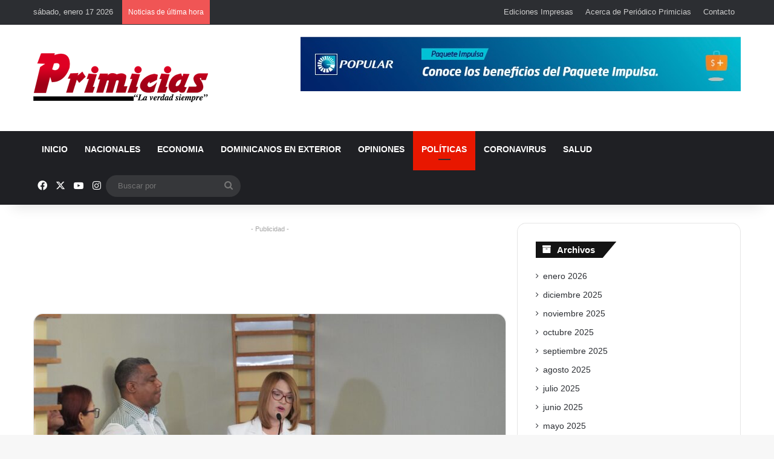

--- FILE ---
content_type: text/html; charset=UTF-8
request_url: https://primicias.net/web/dirigentes-de-fuerza-del-pueblo-abandonan-organizacion-politica-y-forman-el-partido-poder-ciudadano/
body_size: 33265
content:
<!DOCTYPE html><html lang="es" class="" data-skin="light"><head><script data-no-optimize="1">var litespeed_docref=sessionStorage.getItem("litespeed_docref");litespeed_docref&&(Object.defineProperty(document,"referrer",{get:function(){return litespeed_docref}}),sessionStorage.removeItem("litespeed_docref"));</script> <meta charset="UTF-8" /><link rel="profile" href="https://gmpg.org/xfn/11" /><title>Dirigentes de Fuerza del Pueblo abandonan organización política y forman el “Partido Poder Ciudadano” &#8211; Periodico Primicias</title><meta name='robots' content='max-image-preview:large' /><link rel="alternate" type="application/rss+xml" title="Periodico Primicias &raquo; Feed" href="https://primicias.net/web/feed/" /><link rel="alternate" type="application/rss+xml" title="Periodico Primicias &raquo; Feed de los comentarios" href="https://primicias.net/web/comments/feed/" /><link rel="alternate" type="application/rss+xml" title="Periodico Primicias &raquo; Comentario Dirigentes de Fuerza del Pueblo abandonan organización política y forman el “Partido Poder Ciudadano” del feed" href="https://primicias.net/web/dirigentes-de-fuerza-del-pueblo-abandonan-organizacion-politica-y-forman-el-partido-poder-ciudadano/feed/" /><style type="text/css">:root{				
			--tie-preset-gradient-1: linear-gradient(135deg, rgba(6, 147, 227, 1) 0%, rgb(155, 81, 224) 100%);
			--tie-preset-gradient-2: linear-gradient(135deg, rgb(122, 220, 180) 0%, rgb(0, 208, 130) 100%);
			--tie-preset-gradient-3: linear-gradient(135deg, rgba(252, 185, 0, 1) 0%, rgba(255, 105, 0, 1) 100%);
			--tie-preset-gradient-4: linear-gradient(135deg, rgba(255, 105, 0, 1) 0%, rgb(207, 46, 46) 100%);
			--tie-preset-gradient-5: linear-gradient(135deg, rgb(238, 238, 238) 0%, rgb(169, 184, 195) 100%);
			--tie-preset-gradient-6: linear-gradient(135deg, rgb(74, 234, 220) 0%, rgb(151, 120, 209) 20%, rgb(207, 42, 186) 40%, rgb(238, 44, 130) 60%, rgb(251, 105, 98) 80%, rgb(254, 248, 76) 100%);
			--tie-preset-gradient-7: linear-gradient(135deg, rgb(255, 206, 236) 0%, rgb(152, 150, 240) 100%);
			--tie-preset-gradient-8: linear-gradient(135deg, rgb(254, 205, 165) 0%, rgb(254, 45, 45) 50%, rgb(107, 0, 62) 100%);
			--tie-preset-gradient-9: linear-gradient(135deg, rgb(255, 203, 112) 0%, rgb(199, 81, 192) 50%, rgb(65, 88, 208) 100%);
			--tie-preset-gradient-10: linear-gradient(135deg, rgb(255, 245, 203) 0%, rgb(182, 227, 212) 50%, rgb(51, 167, 181) 100%);
			--tie-preset-gradient-11: linear-gradient(135deg, rgb(202, 248, 128) 0%, rgb(113, 206, 126) 100%);
			--tie-preset-gradient-12: linear-gradient(135deg, rgb(2, 3, 129) 0%, rgb(40, 116, 252) 100%);
			--tie-preset-gradient-13: linear-gradient(135deg, #4D34FA, #ad34fa);
			--tie-preset-gradient-14: linear-gradient(135deg, #0057FF, #31B5FF);
			--tie-preset-gradient-15: linear-gradient(135deg, #FF007A, #FF81BD);
			--tie-preset-gradient-16: linear-gradient(135deg, #14111E, #4B4462);
			--tie-preset-gradient-17: linear-gradient(135deg, #F32758, #FFC581);

			
					--main-nav-background: #1f2024;
					--main-nav-secondry-background: rgba(0,0,0,0.2);
					--main-nav-primary-color: #0088ff;
					--main-nav-contrast-primary-color: #FFFFFF;
					--main-nav-text-color: #FFFFFF;
					--main-nav-secondry-text-color: rgba(225,255,255,0.5);
					--main-nav-main-border-color: rgba(255,255,255,0.07);
					--main-nav-secondry-border-color: rgba(255,255,255,0.04);
				
			}</style><link rel="alternate" title="oEmbed (JSON)" type="application/json+oembed" href="https://primicias.net/web/wp-json/oembed/1.0/embed?url=https%3A%2F%2Fprimicias.net%2Fweb%2Fdirigentes-de-fuerza-del-pueblo-abandonan-organizacion-politica-y-forman-el-partido-poder-ciudadano%2F" /><link rel="alternate" title="oEmbed (XML)" type="text/xml+oembed" href="https://primicias.net/web/wp-json/oembed/1.0/embed?url=https%3A%2F%2Fprimicias.net%2Fweb%2Fdirigentes-de-fuerza-del-pueblo-abandonan-organizacion-politica-y-forman-el-partido-poder-ciudadano%2F&#038;format=xml" /><meta name="viewport" content="width=device-width, initial-scale=1.0" /><style id='wp-img-auto-sizes-contain-inline-css' type='text/css'>img:is([sizes=auto i],[sizes^="auto," i]){contain-intrinsic-size:3000px 1500px}
/*# sourceURL=wp-img-auto-sizes-contain-inline-css */</style><style id="litespeed-ccss">img:is([sizes="auto"i],[sizes^="auto,"i]){contain-intrinsic-size:3000px 1500px}:root{--tie-preset-gradient-1:linear-gradient(135deg, rgba(6, 147, 227, 1) 0%, rgb(155, 81, 224) 100%);--tie-preset-gradient-2:linear-gradient(135deg, rgb(122, 220, 180) 0%, rgb(0, 208, 130) 100%);--tie-preset-gradient-3:linear-gradient(135deg, rgba(252, 185, 0, 1) 0%, rgba(255, 105, 0, 1) 100%);--tie-preset-gradient-4:linear-gradient(135deg, rgba(255, 105, 0, 1) 0%, rgb(207, 46, 46) 100%);--tie-preset-gradient-5:linear-gradient(135deg, rgb(238, 238, 238) 0%, rgb(169, 184, 195) 100%);--tie-preset-gradient-6:linear-gradient(135deg, rgb(74, 234, 220) 0%, rgb(151, 120, 209) 20%, rgb(207, 42, 186) 40%, rgb(238, 44, 130) 60%, rgb(251, 105, 98) 80%, rgb(254, 248, 76) 100%);--tie-preset-gradient-7:linear-gradient(135deg, rgb(255, 206, 236) 0%, rgb(152, 150, 240) 100%);--tie-preset-gradient-8:linear-gradient(135deg, rgb(254, 205, 165) 0%, rgb(254, 45, 45) 50%, rgb(107, 0, 62) 100%);--tie-preset-gradient-9:linear-gradient(135deg, rgb(255, 203, 112) 0%, rgb(199, 81, 192) 50%, rgb(65, 88, 208) 100%);--tie-preset-gradient-10:linear-gradient(135deg, rgb(255, 245, 203) 0%, rgb(182, 227, 212) 50%, rgb(51, 167, 181) 100%);--tie-preset-gradient-11:linear-gradient(135deg, rgb(202, 248, 128) 0%, rgb(113, 206, 126) 100%);--tie-preset-gradient-12:linear-gradient(135deg, rgb(2, 3, 129) 0%, rgb(40, 116, 252) 100%);--tie-preset-gradient-13:linear-gradient(135deg, #4D34FA, #ad34fa);--tie-preset-gradient-14:linear-gradient(135deg, #0057FF, #31B5FF);--tie-preset-gradient-15:linear-gradient(135deg, #FF007A, #FF81BD);--tie-preset-gradient-16:linear-gradient(135deg, #14111E, #4B4462);--tie-preset-gradient-17:linear-gradient(135deg, #F32758, #FFC581);--main-nav-background:#1f2024;--main-nav-secondry-background:rgba(0,0,0,0.2);--main-nav-primary-color:#0088ff;--main-nav-contrast-primary-color:#FFFFFF;--main-nav-text-color:#FFFFFF;--main-nav-secondry-text-color:rgba(225,255,255,0.5);--main-nav-main-border-color:rgba(255,255,255,0.07);--main-nav-secondry-border-color:rgba(255,255,255,0.04)}ul{box-sizing:border-box}:root{--wp--preset--font-size--normal:16px;--wp--preset--font-size--huge:42px}.screen-reader-text{border:0;clip-path:inset(50%);height:1px;margin:-1px;overflow:hidden;padding:0;position:absolute;width:1px;word-wrap:normal!important}:where(figure){margin:0 0 1em}:root{--wp--preset--aspect-ratio--square:1;--wp--preset--aspect-ratio--4-3:4/3;--wp--preset--aspect-ratio--3-4:3/4;--wp--preset--aspect-ratio--3-2:3/2;--wp--preset--aspect-ratio--2-3:2/3;--wp--preset--aspect-ratio--16-9:16/9;--wp--preset--aspect-ratio--9-16:9/16;--wp--preset--color--black:#000000;--wp--preset--color--cyan-bluish-gray:#abb8c3;--wp--preset--color--white:#ffffff;--wp--preset--color--pale-pink:#f78da7;--wp--preset--color--vivid-red:#cf2e2e;--wp--preset--color--luminous-vivid-orange:#ff6900;--wp--preset--color--luminous-vivid-amber:#fcb900;--wp--preset--color--light-green-cyan:#7bdcb5;--wp--preset--color--vivid-green-cyan:#00d084;--wp--preset--color--pale-cyan-blue:#8ed1fc;--wp--preset--color--vivid-cyan-blue:#0693e3;--wp--preset--color--vivid-purple:#9b51e0;--wp--preset--color--global-color:#e81700;--wp--preset--gradient--vivid-cyan-blue-to-vivid-purple:linear-gradient(135deg,rgba(6,147,227,1) 0%,rgb(155,81,224) 100%);--wp--preset--gradient--light-green-cyan-to-vivid-green-cyan:linear-gradient(135deg,rgb(122,220,180) 0%,rgb(0,208,130) 100%);--wp--preset--gradient--luminous-vivid-amber-to-luminous-vivid-orange:linear-gradient(135deg,rgba(252,185,0,1) 0%,rgba(255,105,0,1) 100%);--wp--preset--gradient--luminous-vivid-orange-to-vivid-red:linear-gradient(135deg,rgba(255,105,0,1) 0%,rgb(207,46,46) 100%);--wp--preset--gradient--very-light-gray-to-cyan-bluish-gray:linear-gradient(135deg,rgb(238,238,238) 0%,rgb(169,184,195) 100%);--wp--preset--gradient--cool-to-warm-spectrum:linear-gradient(135deg,rgb(74,234,220) 0%,rgb(151,120,209) 20%,rgb(207,42,186) 40%,rgb(238,44,130) 60%,rgb(251,105,98) 80%,rgb(254,248,76) 100%);--wp--preset--gradient--blush-light-purple:linear-gradient(135deg,rgb(255,206,236) 0%,rgb(152,150,240) 100%);--wp--preset--gradient--blush-bordeaux:linear-gradient(135deg,rgb(254,205,165) 0%,rgb(254,45,45) 50%,rgb(107,0,62) 100%);--wp--preset--gradient--luminous-dusk:linear-gradient(135deg,rgb(255,203,112) 0%,rgb(199,81,192) 50%,rgb(65,88,208) 100%);--wp--preset--gradient--pale-ocean:linear-gradient(135deg,rgb(255,245,203) 0%,rgb(182,227,212) 50%,rgb(51,167,181) 100%);--wp--preset--gradient--electric-grass:linear-gradient(135deg,rgb(202,248,128) 0%,rgb(113,206,126) 100%);--wp--preset--gradient--midnight:linear-gradient(135deg,rgb(2,3,129) 0%,rgb(40,116,252) 100%);--wp--preset--font-size--small:13px;--wp--preset--font-size--medium:20px;--wp--preset--font-size--large:36px;--wp--preset--font-size--x-large:42px;--wp--preset--spacing--20:0.44rem;--wp--preset--spacing--30:0.67rem;--wp--preset--spacing--40:1rem;--wp--preset--spacing--50:1.5rem;--wp--preset--spacing--60:2.25rem;--wp--preset--spacing--70:3.38rem;--wp--preset--spacing--80:5.06rem;--wp--preset--shadow--natural:6px 6px 9px rgba(0, 0, 0, 0.2);--wp--preset--shadow--deep:12px 12px 50px rgba(0, 0, 0, 0.4);--wp--preset--shadow--sharp:6px 6px 0px rgba(0, 0, 0, 0.2);--wp--preset--shadow--outlined:6px 6px 0px -3px rgba(255, 255, 255, 1), 6px 6px rgba(0, 0, 0, 1);--wp--preset--shadow--crisp:6px 6px 0px rgba(0, 0, 0, 1)}:root{--brand-color:#0669ff;--dark-brand-color:#0051cc;--bright-color:#FFF;--base-color:#2c2f34}html{-ms-touch-action:manipulation;touch-action:manipulation;-webkit-text-size-adjust:100%;-ms-text-size-adjust:100%}article,aside,figure,header,nav{display:block}a{background-color:#fff0}img{border-style:none}figure{margin:1em 0}button,input{font:inherit}button,input{overflow:visible}button,input{margin:0}button{text-transform:none}[type=submit],button{-webkit-appearance:button}button::-moz-focus-inner,input::-moz-focus-inner{border:0;padding:0}button:-moz-focusring,input:-moz-focusring{outline:1px dotted ButtonText}[type=search]{-webkit-appearance:textfield}[type=search]::-webkit-search-cancel-button,[type=search]::-webkit-search-decoration{-webkit-appearance:none}*{padding:0;margin:0;list-style:none;border:0;outline:none;box-sizing:border-box}:after,:before{box-sizing:border-box}body{background:#F7F7F7;color:var(--base-color);font-family:-apple-system,BlinkMacSystemFont,"Segoe UI",Roboto,Oxygen,Oxygen-Sans,Ubuntu,Cantarell,"Helvetica Neue","Open Sans",Arial,sans-serif;font-size:13px;line-height:21px}.the-subtitle,h2,h3{line-height:1.4;font-weight:600}h2{font-size:27px}h3{font-size:23px}.the-subtitle{font-size:17px}a{color:var(--base-color);text-decoration:none}img{max-width:100%;height:auto}.screen-reader-text{clip:rect(1px,1px,1px,1px);position:absolute!important;height:1px;width:1px;overflow:hidden}.stream-title{margin-bottom:3px;font-size:11px;color:#a5a5a5;display:block}.stream-item{text-align:center;position:relative;z-index:2;margin:20px 0;padding:0}.stream-item img{max-width:100%;width:auto;height:auto;margin:0 auto;display:inline-block;vertical-align:middle}@media (max-width:991px){.single.has-header-ad:not(.has-header-below-ad) #content{margin-top:0}}@media (min-width:992px){.header-layout-3.has-normal-width-logo .stream-item-top img{float:right}}@media (max-width:991px){.header-layout-3.has-normal-width-logo .stream-item-top{clear:both}}.tie-icon:before,[class*=" tie-icon-"],[class^=tie-icon-]{font-family:"tiefonticon"!important;speak:never;font-style:normal;font-weight:400;font-variant:normal;text-transform:none;line-height:1;-webkit-font-smoothing:antialiased;-moz-osx-font-smoothing:grayscale;display:inline-block}#autocomplete-suggestions,.tie-popup{display:none}.container{margin-right:auto;margin-left:auto;padding-left:15px;padding-right:15px}.container:after{content:"";display:table;clear:both}@media (min-width:768px){.container{width:100%}}@media (min-width:1200px){.container{max-width:1200px}}.tie-row{margin-left:-15px;margin-right:-15px}.tie-row:after{content:"";display:table;clear:both}.tie-col-md-4,.tie-col-md-8,.tie-col-xs-12{position:relative;min-height:1px;padding-left:15px;padding-right:15px}.tie-col-xs-12{float:left}.tie-col-xs-12{width:100%}@media (min-width:992px){.tie-col-md-4,.tie-col-md-8{float:left}.tie-col-md-4{width:33.3333333333%}.tie-col-md-8{width:66.6666666667%}}.tie-alignleft{float:left}.tie-alignright{float:right}.clearfix:after,.clearfix:before{content:" ";display:block;height:0;overflow:hidden}.clearfix:after{clear:both}#tie-wrapper,.tie-container{height:100%;min-height:650px}.tie-container{position:relative;overflow:hidden}#tie-wrapper{background:#fff;position:relative;z-index:108;height:100%;margin:0 auto}.container-wrapper{background:#fff;border:1px solid rgb(0 0 0/.1);border-radius:2px;padding:30px}#content{margin-top:30px}@media (max-width:991px){#content{margin-top:15px}}.site-content{-ms-word-wrap:break-word;word-wrap:break-word}.theme-header{background:#fff;position:relative;z-index:999}.theme-header:after{content:"";display:table;clear:both}.theme-header.has-shadow{box-shadow:rgb(0 0 0/.1)0 25px 20px -20px}#menu-components-wrap{display:flex;justify-content:space-between;width:100%;flex-wrap:wrap}.logo-row{position:relative}#logo{margin-top:40px;margin-bottom:40px;display:block;float:left}#logo img{vertical-align:middle}#logo a{display:inline-block}@media (max-width:991px){#theme-header.has-normal-width-logo #logo{margin:14px 0!important;text-align:left;line-height:1}#theme-header.has-normal-width-logo #logo img{width:auto;height:auto;max-width:190px}}@media (max-width:479px){#theme-header.has-normal-width-logo #logo img{max-width:160px;max-height:60px!important}}@media (max-width:991px){#theme-header.mobile-header-centered #logo{float:none;text-align:center}}.components{display:flex;align-items:center;justify-content:end}.components>li{position:relative}.components>li.social-icons-item{margin:0}.components>li>a{display:block;position:relative;width:30px;text-align:center;font-size:16px;white-space:nowrap}.components .search-bar form{width:auto;background:rgb(255 255 255/.1);line-height:36px;border-radius:50px;position:relative}.components #search-input{border:0;width:100%;background:#fff0;padding:0 35px 0 20px;border-radius:0;font-size:inherit}.components #search-submit{position:absolute;right:0;top:0;width:40px;line-height:inherit;color:#777;background:#fff0;font-size:15px;padding:0;border:none}@media (max-width:991px){.logo-container{border-width:0;display:flex;flex-flow:row nowrap;align-items:center;justify-content:space-between}}.mobile-header-components{display:none;z-index:10;height:30px;line-height:30px;flex-wrap:nowrap;flex:1 1 0%}.mobile-header-components .components{float:none;display:flex!important;justify-content:flex-start}.mobile-header-components .components li.custom-menu-link{display:inline-block;float:none}.mobile-header-components .components li.custom-menu-link>a{width:20px;padding-bottom:15px}.mobile-header-components [class^=tie-icon-]{font-size:18px;width:20px;height:20px;vertical-align:middle}.mobile-header-components .tie-mobile-menu-icon{font-size:20px}.mobile-header-components .nav-icon{display:inline-block;width:20px;height:2px;background-color:var(--base-color);position:relative;top:-4px}.mobile-header-components .nav-icon:after,.mobile-header-components .nav-icon:before{position:absolute;right:0;background-color:var(--base-color);content:"";display:block;width:100%;height:100%;transform:translateZ(0);backface-visibility:hidden}.mobile-header-components .nav-icon:before{transform:translateY(-7px)}.mobile-header-components .nav-icon:after{transform:translateY(7px)}.mobile-header-components .nav-icon.is-layout-4:after{width:60%;right:auto;left:0}.mobile-header-components .menu-text-wrapper{white-space:nowrap;width:auto!important}.mobile-header-components .menu-text{color:var(--base-color);line-height:30px;font-size:12px;padding:0 0 0 5px;display:inline-block}#mobile-header-components-area_1 .components li.custom-menu-link>a{margin-right:15px}#mobile-header-components-area_2 .components{flex-direction:row-reverse}#mobile-header-components-area_2 .components li.custom-menu-link>a{margin-left:15px}@media (max-width:991px){.logo-container:after,.logo-container:before{height:1px}.mobile-components-row .logo-wrapper{height:auto!important}.mobile-components-row .logo-container{flex-wrap:wrap}.mobile-components-row:not(.header-layout-1) #logo{flex:1 0 100%;order:-1}.mobile-components-row .mobile-header-components{padding:5px 0;height:45px}.mobile-components-row .mobile-header-components .components li.custom-menu-link>a{padding-bottom:0}#tie-body #mobile-container,.mobile-header-components{display:block}}.top-nav{background-color:#fff;position:relative;z-index:10;line-height:40px;border:1px solid rgb(0 0 0/.1);border-width:1px 0;color:var(--base-color);clear:both}.main-nav-below.top-nav-above .top-nav{border-top-width:0}.top-nav a:not(.button):not(:hover){color:var(--base-color)}.topbar-wrapper{display:flex;min-height:40px}.top-nav .tie-alignleft,.top-nav .tie-alignright{flex-grow:1;position:relative}.top-nav.has-breaking-news .tie-alignleft{flex:1 0 100px}.top-nav.has-breaking-news .tie-alignright{flex-grow:0;z-index:1}.topbar-today-date{float:left;padding-right:15px;flex-shrink:0}.top-menu .menu a{padding:0 10px}.top-menu .menu li{position:relative}.tie-alignright .top-menu{float:right;border-width:0 1px}.top-nav-dark .top-nav{background-color:#2c2e32;color:#ccc}.top-nav-dark .top-nav *{border-color:rgb(255 255 255/.1)}.top-nav-dark .top-nav .breaking a{color:#ccc}.top-nav-dark .top-nav .top-menu li a{color:#ccc;border-color:rgb(255 255 255/.04)}.top-nav-dark .top-menu ul{background:#2c2e32}@media (max-width:991px){.theme-header .components,.top-menu,.topbar-today-date{display:none}}.breaking{display:none}.main-nav-wrapper{position:relative;z-index:4}.main-nav{background-color:var(--main-nav-background);color:var(--main-nav-primary-color);position:relative;border:1px solid var(--main-nav-main-border-color);border-width:1px 0}.main-menu-wrapper{position:relative}@media (min-width:992px){.header-menu .menu{display:flex}.header-menu .menu a{display:block;position:relative}.header-menu .menu>li>a{white-space:nowrap}#main-nav{z-index:9;line-height:60px}.main-menu .menu>li>a{padding:0 14px;font-size:14px;font-weight:700}.main-nav .components li a,.main-nav .menu a{color:var(--main-nav-text-color)}.main-nav-dark{--main-nav-background:#1f2024;--main-nav-secondry-background:rgba(0,0,0,0.2);--main-nav-primary-color:var(--brand-color);--main-nav-contrast-primary-color:var(--bright-color);--main-nav-text-color:#FFFFFF;--main-nav-secondry-text-color:rgba(225,255,255,0.5);--main-nav-main-border-color:rgba(255,255,255,0.07);--main-nav-secondry-border-color:rgba(255,255,255,0.04)}.main-nav-dark .main-nav{border-width:0}}@media only screen and (min-width:992px) and (max-width:1100px){.main-nav .menu>li:not(.is-icon-only)>a{padding-left:7px;padding-right:7px}.main-nav .menu>li:not(.is-icon-only)>a:before{display:none}}@media (max-width:991px){#tie-wrapper header#theme-header{box-shadow:none;background:transparent!important}.logo-container{border-width:0;box-shadow:0 3px 7px 0 rgb(0 0 0/.1)}.logo-container{background-color:#fff}.header-layout-3 .main-nav-wrapper{display:none}.main-menu-wrapper .main-menu-wrap{width:100%}}.main-nav-dark .main-nav input{color:#ccc}@media (max-width:767px){.magazine1:not(.has-builder):not(.error404) .main-content,.magazine1:not(.has-builder):not(.error404) .sidebar{padding-left:0;padding-right:0}}input{border:1px solid rgb(0 0 0/.1);color:var(--base-color);font-size:13px;outline:none;padding:10px 12px;line-height:23px;border-radius:2px;max-width:100%;background-color:#fff0}input:not([type=checkbox]):not([type=radio]){appearance:none;outline:none}@media (max-width:767px){input:not([type=submit]){font-size:16px!important}}[type=submit]{width:auto;position:relative;background-color:var(--tie-buttons-color,var(--brand-color));color:var(--tie-buttons-text,var(--bright-color));border-radius:var(--tie-buttons-radius,2px);border:var(--tie-buttons-border-width,0) solid var(--tie-buttons-border-color,var(--brand-color));padding:10px 25px;margin:0;font-weight:600;font-size:14px;display:inline-block;text-align:center;line-height:21px;text-decoration:none;vertical-align:middle;appearance:none}@media (min-width:992px){.sidebar-right .main-content{float:left}.sidebar-right .sidebar{float:right}.sidebar-right.magazine1 .main-content{padding-right:3px}}.post-thumb{position:relative;height:100%;display:block;backface-visibility:hidden;transform:rotate(0)}.post-thumb img{width:100%;display:block}.post-thumb .post-cat-wrap{position:absolute;bottom:10px;margin:0;right:10px}.post-meta{margin:10px 0 8px;font-size:12px;overflow:hidden}.post-meta,.post-meta a:not(:hover){color:#666}.post-meta .meta-item{margin-right:8px;display:inline-block}.post-meta .meta-item.tie-icon:before{padding-right:3px}.post-meta .meta-item.date:before{content:""}.post-meta .no-avatars .author-name:before{content:"";padding-right:3px}.post-meta .tie-alignright .meta-item:last-child{margin:0!important}@media (max-width:767px){.entry-header .post-meta>div,.entry-header .post-meta>span,.main-content .post-meta>div,.main-content .post-meta>span{float:left}}.post-cat-wrap{position:relative;z-index:3;margin-bottom:5px;font-weight:400;font-family:inherit!important;line-height:0;display:block}.post-cat{display:inline-block;background:var(--brand-color);color:var(--bright-color);padding:0 11px;font-size:13px;line-height:2em;margin-right:4px;position:relative;white-space:nowrap;word-wrap:normal;letter-spacing:0;border-radius:4px}.post-cat:first-child:last-child{margin:0}.social-icons-item{float:right;margin-left:6px;position:relative}.social-icons-item .social-link span{color:var(--base-color);line-height:unset}.social-icons-widget .social-icons-item .social-link{width:24px;height:24px;line-height:24px;padding:0;display:block;text-align:center;border-radius:2px}.main-nav .components>li.social-icons-item .social-link:not(:hover) span{color:var(--main-nav-text-color)}.social-icons-item .facebook-social-icon{background-color:#4080FF!important}.social-icons-item .facebook-social-icon span{color:#4080FF}.social-icons-item .twitter-social-icon{background-color:#000!important}.social-icons-item .twitter-social-icon span{color:#000}.social-icons-item .instagram-social-icon{background-color:#c13584!important}.social-icons-item .instagram-social-icon span{color:#c13584}.social-icons-item .youtube-social-icon{background-color:#ef4e41!important}.social-icons-item .youtube-social-icon span{color:#ef4e41}ul:not(.solid-social-icons) .social-icons-item a:not(:hover){background-color:transparent!important}.solid-social-icons .social-link{background-color:var(--base-color)}.dark-skin .solid-social-icons .social-link{background-color:#27292d;border-color:#27292d}.solid-social-icons .social-link span{color:#ffffff!important}@media (max-width:767px){.container-wrapper{padding:20px 15px}}.block-head-4 .has-block-head-4{position:relative;opacity:.99;display:inline-block!important;width:auto;font-size:15px;line-height:1.3;font-weight:500;margin-bottom:20px;padding:5px 10px;color:var(--bright-color)}.block-head-4 .has-block-head-4:before{content:"";position:absolute;left:0;top:0;width:100%;height:100%;background-color:var(--brand-color);z-index:-1}.block-head-4 #cancel-comment-reply-link{color:var(--bright-color)}.block-head-4 .widget-title{padding:0 10px}.block-head-4 .widget-title .the-subtitle{line-height:27px}.block-head-4#tie-body .widget-title,.block-head-4#tie-body .widget-title a:not(:hover){color:#fff}.block-head-4#tie-body .widget-title:before{background:#111}.block-head-4 #check-also-box .widget-title{padding-left:30px}.block-head-4 #check-also-close{top:4px;left:5px}.block-head-4 .widget-title a:not(:hover){color:#fff}.block-head-4 span.widget-title-icon{float:left;margin-right:10px;line-height:27px;position:static;color:#fff}.block-head-4 .widget-title{opacity:.99}.block-head-6 .has-block-head-4:after{content:"";position:absolute;right:0;top:0;width:70%;height:100%;background-color:var(--brand-color);transform:skew(-40deg) translateX(14px);z-index:-1}.block-head-6#tie-body .widget-title:after{background:#111}.side-aside{position:fixed;top:0;z-index:111;visibility:hidden;width:350px;max-width:100%;height:100%;background:#FFF;background-repeat:no-repeat;background-position:center top;background-size:cover;overflow-y:auto}@media (min-width:992px){.side-aside{right:0;transform:translate(350px,0)}.side-aside:not(.slide-sidebar-desktop){display:none}}.dark-skin{--lazyload-loading-color:#161717}.dark-skin{background-color:var(--tie-dark-skin-bg-main,#1f2024);color:#fff}.dark-skin input:not([type=submit]){color:#ccc}.dark-skin a:not(:hover){color:#fff}.dark-skin input:not([type=submit]){border-color:rgb(255 255 255/.1)}.sidebar .container-wrapper{margin-bottom:30px}@media (max-width:991px){.sidebar .container-wrapper{margin-bottom:15px}}@media (max-width:991px){.has-sidebar .sidebar{margin-top:15px}}.widget-title{position:relative}.widget-title .the-subtitle{font-size:15px;min-height:15px}.widget-title-icon{position:absolute;right:0;top:1px;color:#b9bec3;font-size:15px}.widget-title-icon:before{content:""}.post-widget-body{padding-left:125px}.post-widget-body .post-title{font-size:14px;line-height:1.4;margin-bottom:5px}.post-widget-thumbnail{float:left;margin-right:15px;position:relative}.widget li{padding:6px 0}.widget li:first-child{padding-top:0}.widget li:last-child{padding-bottom:0;border-bottom:0}.widget li:after{clear:both;display:table;content:""}.widget .post-meta{margin:2px 0 0;font-size:11px;line-height:17px}.posts-list-big-first .posts-list-items li:first-child{padding-bottom:20px}.posts-list-big-first li:first-child .post-widget-thumbnail{width:100%;margin-right:0;margin-bottom:10px}.posts-list-big-first li:first-child .post-widget-thumbnail a{min-height:40px}.posts-list-big-first li:first-child .post-widget-body{padding-left:0}.posts-list-big-first li:first-child .post-title{font-size:18px}@media (max-width:991px){.posts-list-big-first .posts-list-items{overflow:hidden}.posts-list-big-first li{width:48%;float:left}.posts-list-big-first li:nth-child(odd){clear:both}}@media (max-width:670px){.posts-list-big-first li{width:100%}}form.search-form{overflow:auto;position:relative;width:100%;margin-top:10px}.search-field{float:left;width:73%;padding:8px 15px}.search-submit[type=submit]{float:right;padding:10px 5px;margin-left:2%;width:25%}li.widget-post-list{padding:7px 0;position:relative}.widget_archive li{text-align:right}.widget_archive li a{float:left;white-space:nowrap;word-wrap:normal}.widget_archive li{padding:5px 0 5px 12px;font-size:105%}.widget_archive li a:before{content:"";font-family:"tiefonticon";color:#2c2f34;font-size:13px;display:inline-block;line-height:18px;width:12px;margin-left:-12px;text-align:left}.social-icons-widget ul{margin:0-3px}.social-icons-widget .social-icons-item{float:left;margin:3px;border-bottom:0;padding:0}.social-icons-widget .social-icons-item .social-link{width:40px;height:40px;line-height:40px;font-size:18px}@media (max-width:479px){.social-icons-widget .social-icons-item{float:none;display:inline-block}}.widget_archive .widget-title-icon:before{content:""}@media (min-width:992px){.theme-header .logo-row>div{height:auto!important}.header-layout-3 .stream-item-top-wrapper{float:right}}.breaking{float:left;width:100%;display:block!important}.breaking-title{padding:0 10px;display:block;float:left;color:#fff;font-size:12px;position:relative}.breaking-title span{position:relative;z-index:1}.breaking-title span.breaking-icon{display:none}@media (max-width:600px){.breaking-title span.breaking-icon{display:inline-block}.breaking-title .breaking-title-text{display:none}}.breaking-title:before{content:"";background:#f05555;width:100%;height:100%;position:absolute;left:0;top:0;z-index:0}.breaking-news{display:none}#mobile-container{display:none;padding:10px 30px 30px}#mobile-menu{margin-bottom:20px;position:relative;padding-top:15px}#mobile-social-icons{margin-bottom:15px}#mobile-social-icons ul{text-align:center;overflow:hidden}#mobile-social-icons ul .social-icons-item{float:none;display:inline-block}#mobile-social-icons .social-icons-item{margin:0}#mobile-social-icons .social-icons-item .social-link{background:#fff0;border:none}#mobile-search .search-form{overflow:hidden;position:relative}#mobile-search .search-form:after{position:absolute;content:"";font-family:"tiefonticon";top:4px;right:10px;line-height:30px;width:30px;font-size:16px;border-radius:50%;text-align:center;color:#fff}#mobile-search .search-field{background-color:rgb(0 0 0/.05);border-color:rgb(255 255 255/.1);color:#fff;width:100%;border-radius:50px;padding:7px 45px 7px 20px}#mobile-search .search-submit{background:#fff0;font-size:0;width:35px;height:38px;position:absolute;top:0;right:5px;z-index:1}#mobile-search input::-webkit-input-placeholder{color:rgb(255 255 255/.6)}#mobile-search input::-moz-placeholder{color:rgb(255 255 255/.6)}#mobile-search input:-moz-placeholder{color:rgb(255 255 255/.6)}#mobile-search input:-ms-input-placeholder{color:rgb(255 255 255/.6)}#tie-wrapper:after{position:absolute;z-index:1000;top:-10%;left:-50%;width:0;height:0;background:rgb(0 0 0/.2);content:"";opacity:0}@media (max-width:991px){.side-aside.appear-from-left{left:0;transform:translate(-100%,0)}.side-aside.is-fullwidth{width:100%}}.is-desktop .side-aside .has-custom-scroll{padding:50px 0 0}.side-aside:after{position:absolute;top:0;left:0;width:100%;height:100%;background:rgb(0 0 0/.2);content:"";opacity:1}a.remove{position:absolute;top:0;right:0;display:block;speak:never;-webkit-font-smoothing:antialiased;-moz-osx-font-smoothing:grayscale;width:20px;height:20px;display:block;line-height:20px;text-align:center;font-size:15px}a.remove:before{content:"";font-family:"tiefonticon";color:#e74c3c}a.remove.big-btn{width:25px;height:25px;line-height:25px;font-size:22px}a.remove.light-btn:not(:hover):before{color:#fff}.side-aside a.remove{z-index:1;top:15px;left:50%;right:auto;transform:translateX(-50%)}.side-aside a.remove:not(:hover):before{color:#111}.side-aside.dark-skin a.remove:not(:hover):before{color:#fff}.tie-popup a.remove{transform:scale(.2);opacity:0;top:15px;right:15px;z-index:1}.theiaStickySidebar:after{content:"";display:table;clear:both}.has-custom-scroll,.side-aside{overflow-x:hidden;scrollbar-width:thin}.has-custom-scroll::-webkit-scrollbar,.side-aside::-webkit-scrollbar{width:5px}.has-custom-scroll::-webkit-scrollbar-track,.side-aside::-webkit-scrollbar-track{background:#fff0}.has-custom-scroll::-webkit-scrollbar-thumb,.side-aside::-webkit-scrollbar-thumb{border-radius:20px;background:rgb(0 0 0/.2)}.dark-skin .has-custom-scroll::-webkit-scrollbar-thumb{background:#000}.tie-popup{position:fixed;z-index:99999;left:0;top:0;height:100%;width:100%;background-color:rgb(0 0 0/.5);display:none;perspective:600px}.tie-popup-container{position:relative;z-index:100;width:90%;max-width:420px;margin:10em auto 0;border-radius:2px;box-shadow:0 0 20px rgb(0 0 0/.2);will-change:transform,opacity;transform:scale(.5);opacity:0}.tie-popup-container .container-wrapper{padding:60px;background-color:#ffffff!important;border-radius:5px}@media (max-width:479px){.tie-popup-container .container-wrapper{padding:30px}}#tie-popup-adblock .tie-popup-container{max-width:500px}#tie-popup-adblock .container-wrapper{background:#e74c3c!important;text-align:center;color:#fff}#tie-popup-adblock .tie-adblock-icon{font-size:120px;margin-bottom:10px}#tie-popup-adblock .adblock-message{margin-top:10px}.pop-up-live-search{will-change:transform,opacity;transform:scale(.7);opacity:0}.tie-popup-search-wrap::-webkit-input-placeholder{color:#fff}.tie-popup-search-wrap::-moz-placeholder{color:#fff}.tie-popup-search-wrap:-moz-placeholder{color:#fff}.tie-popup-search-wrap:-ms-input-placeholder{color:#fff}.tie-popup-search-wrap form{position:relative;height:80px;margin-bottom:20px}.popup-search-wrap-inner{position:relative;padding:80px 15px 0;margin:0 auto;max-width:800px}input.tie-popup-search-input{width:100%;height:80px;line-height:80px;background:rgb(0 0 0/.7)!important;font-weight:500;font-size:22px;border:0;padding-right:80px;padding-left:30px;color:#fff;border-radius:5px}button.tie-popup-search-submit{font-size:28px;color:#666;position:absolute;right:5px;top:15px;background:transparent!important}#tie-popup-search-mobile .popup-search-wrap-inner{padding-top:50px}#tie-popup-search-mobile input.tie-popup-search-input{height:50px;line-height:1;padding-left:20px;padding-right:50px}#tie-popup-search-mobile button.tie-popup-search-submit{font-size:16px;top:9px;right:0}#autocomplete-suggestions{overflow:auto;padding:20px;color:#eee;position:absolute;display:none;width:370px;z-index:9999;margin-top:15px}.tie-icon-messenger:before{content:""}.tie-icon-facebook:before{content:""}.tie-icon-search:before{content:""}.tie-icon-bookmark:before{content:""}.tie-icon-ban:before{content:""}.tie-icon-phone:before{content:""}.tie-icon-twitter:before{content:""}.tie-icon-pinterest:before{content:""}.tie-icon-bolt:before{content:""}.tie-icon-youtube:before{content:""}.tie-icon-instagram:before{content:""}.tie-icon-paper-plane:before{content:""}.tie-icon-whatsapp:before{content:""}.tie-icon-fire:before{content:""}.post-content.container-wrapper{padding:0}.entry-header .post-meta{overflow:inherit;font-size:12px;margin-top:5px;margin-bottom:0;line-height:24px}.entry-header .post-meta .meta-item{margin-right:12px}.entry-header .post-meta,.entry-header .post-meta a:not(:hover){color:#333}.entry-header .post-meta .meta-author{margin:0}.entry-header .post-meta .meta-author a{font-weight:600}.entry-header .post-meta .author-meta+.date:before{content:"•";color:#ccc;margin:0 3px 0 5px;display:inline-block}.entry-header .post-meta .tie-alignright{display:inline}@media (max-width:767px){.entry-header .post-meta{margin-bottom:-8px}.entry-header .post-meta .tie-alignright{float:none}.entry-header .post-meta .meta-item,.entry-header .post-meta .tie-alignright .meta-item:last-child{margin-bottom:8px!important}.entry-header .post-meta>div,.entry-header .post-meta>span{float:initial!important}.entry-header .post-meta .meta-author a{font-weight:400}}.featured-area{position:relative;margin-bottom:30px;line-height:1}@media (max-width:767px){.featured-area{margin-bottom:20px}}.post-layout-2 .featured-area{margin-bottom:0}.featured-area img{width:100%}.single-featured-image{position:relative;margin:0;line-height:0}.share-buttons{padding:18px 28px;line-height:0}@media (max-width:767px){.share-buttons{padding:15px}}.share-buttons-mobile{position:fixed;bottom:0;z-index:999999;width:100%;background:#fff0;border:0 none;padding:0}.share-buttons-mobile .share-links a{margin:0;border-radius:0;width:1%;display:table-cell;opacity:1!important}.share-buttons-mobile .share-links a .share-btn-icon{margin:0 auto;float:none}@media (min-width:768px){.share-buttons-mobile{display:none}}.mobile-share-buttons-spacer{height:40px}@media (min-width:768px){.mobile-share-buttons-spacer{display:none}}.share-links a{color:#fff}.share-links{overflow:hidden;position:relative}.share-links .share-btn-icon{font-size:15px}.share-links a{display:inline-block;margin:2px;height:40px;overflow:hidden;position:relative;border-radius:2px;width:40px}.share-links a,.share-links a:before{background-color:#444}.share-links a.large-share-button{width:auto}.share-links a .share-btn-icon{width:40px;height:40px;float:left;display:block;text-align:center;line-height:40px}.share-links a .social-text{border:0 solid rgb(255 255 255/.3);border-left-width:1px;padding-left:15px;height:20px;float:left;margin-top:10px;padding-right:25px;font-size:12px;line-height:20px;font-family:"open sans",sans-serif}.share-skew a{padding-left:10px;opacity:.99;background:transparent!important;overflow:visible!important}.share-skew a:before{content:"";position:absolute;left:0;top:0;width:100%;height:100%;z-index:-1;transform:skew(-20deg) translateX(6px)}.icons-text .large-share-button{height:30px}.icons-text .large-share-button .social-text{padding-left:6px;padding-right:8px;height:20px;margin-top:5px;line-height:20px;font-size:10px}.icons-text .large-share-button .share-btn-icon{width:30px;height:30px;line-height:30px}.share-links a.facebook-share-btn,.share-links a.facebook-share-btn:before{background:#4080FF}.share-links a.twitter-share-btn,.share-links a.twitter-share-btn:before{background:#000}.share-links a.pinterest-share-btn,.share-links a.pinterest-share-btn:before{background:#e13138}.share-links a.whatsapp-share-btn,.share-links a.whatsapp-share-btn:before{background:#43d854}.share-links a.telegram-share-btn,.share-links a.telegram-share-btn:before{background:#08c}.share-links a.messenger-share-btn,.share-links a.messenger-share-btn:before{background:#0078ff}.share-links a.viber-share-btn,.share-links a.viber-share-btn:before{background:#773ead}@media (max-width:767px){.social-text{display:none}}@media (min-width:768px){a.telegram-share-btn,a.viber-share-btn,a.whatsapp-share-btn{display:none!important}}@media (min-width:768px){a.messenger-mob-share-btn{display:none!important}}@media (max-width:767px){a.messenger-desktop-share-btn{display:none!important}}#related-posts .related-item{position:relative;float:left;width:33.333%;padding:0 15px;margin-bottom:20px}@media (max-width:767px){#related-posts .related-item{padding:0 8px}}#related-posts .related-item .post-thumb{margin-bottom:10px}#related-posts .related-item .post-title{font-size:14px;line-height:19px}#related-posts .related-item .post-meta{margin:4px 0 0}.has-sidebar .site-content #related-posts .related-item:nth-child(3n+1){clear:both}@media (max-width:767px){#related-posts .related-item{width:50%!important;clear:none!important}}#related-posts.has-extra-post .related-item:last-child{clear:none!important;display:none}@media only screen and (min-width:320px) and (max-width:767px){#related-posts.has-extra-post .related-item:last-child{display:block}}#cancel-comment-reply-link{float:right;line-height:18px}.has-block-head-4 #cancel-comment-reply-link{margin-left:50px;font-weight:400;line-height:1.6}#reading-position-indicator{display:block;height:5px;position:fixed;bottom:0;left:0;background:var(--brand-color);box-shadow:0 0 10px rgb(0 136 255/.7);width:0;z-index:9999;max-width:100%}#check-also-box{position:fixed;background-color:#fff;z-index:999;bottom:15px;right:-1px;transform:translatex(100%);width:340px;padding:30px;border:1px solid rgb(0 0 0/.1);border-radius:2px;border-top-right-radius:0;border-bottom-right-radius:0}#check-also-box .has-first-big-post .post-widget-body{clear:both}#check-also-box .posts-list-big-first li{padding-bottom:0}#check-also-box .posts-list-big-first li .post-title{font-size:18px;line-height:1.3em}@media (max-width:991px){#check-also-box{display:none}}.stream-item-above-post{margin:0 auto 30px}@media (min-width:768px){.post-meta-column .single-post-meta{display:none}}#main-nav .main-menu>ul>li>a{text-transform:uppercase}:root:root{--brand-color:#e81700;--dark-brand-color:#b60000;--bright-color:#FFFFFF;--base-color:#2c2f34}#reading-position-indicator{box-shadow:0 0 10px rgb(232 23 0/.7)}:root:root{--brand-color:#e81700;--dark-brand-color:#b60000;--bright-color:#FFFFFF;--base-color:#2c2f34}#reading-position-indicator{box-shadow:0 0 10px rgb(232 23 0/.7)}a.post-title,.post-title a{background-image:linear-gradient(to bottom,#000 0%,#000 98%);background-size:0 1px;background-repeat:no-repeat;background-position:left 100%;color:#000}body .social-icons-widget .social-icons-item .social-link,body .post-cat{border-radius:35px}body input{border-radius:5px}body .post-thumb img,body .container-wrapper,body .tie-popup-container .container-wrapper,body .widget,body.single-post .featured-area{border-radius:15px}body.single-post .featured-area{overflow:hidden}body #check-also-box.check-also-right{border-top-left-radius:15px;border-bottom-left-radius:15px}</style><link rel="preload" data-asynced="1" data-optimized="2" as="style" onload="this.onload=null;this.rel='stylesheet'" href="https://primicias.net/web/wp-content/litespeed/css/351714eb8da6994577e7a74d4e7398d0.css?ver=6e1b9" /><script data-optimized="1" type="litespeed/javascript" data-src="https://primicias.net/web/wp-content/plugins/litespeed-cache/assets/js/css_async.min.js"></script> <style id='global-styles-inline-css' type='text/css'>:root{--wp--preset--aspect-ratio--square: 1;--wp--preset--aspect-ratio--4-3: 4/3;--wp--preset--aspect-ratio--3-4: 3/4;--wp--preset--aspect-ratio--3-2: 3/2;--wp--preset--aspect-ratio--2-3: 2/3;--wp--preset--aspect-ratio--16-9: 16/9;--wp--preset--aspect-ratio--9-16: 9/16;--wp--preset--color--black: #000000;--wp--preset--color--cyan-bluish-gray: #abb8c3;--wp--preset--color--white: #ffffff;--wp--preset--color--pale-pink: #f78da7;--wp--preset--color--vivid-red: #cf2e2e;--wp--preset--color--luminous-vivid-orange: #ff6900;--wp--preset--color--luminous-vivid-amber: #fcb900;--wp--preset--color--light-green-cyan: #7bdcb5;--wp--preset--color--vivid-green-cyan: #00d084;--wp--preset--color--pale-cyan-blue: #8ed1fc;--wp--preset--color--vivid-cyan-blue: #0693e3;--wp--preset--color--vivid-purple: #9b51e0;--wp--preset--color--global-color: #e81700;--wp--preset--gradient--vivid-cyan-blue-to-vivid-purple: linear-gradient(135deg,rgb(6,147,227) 0%,rgb(155,81,224) 100%);--wp--preset--gradient--light-green-cyan-to-vivid-green-cyan: linear-gradient(135deg,rgb(122,220,180) 0%,rgb(0,208,130) 100%);--wp--preset--gradient--luminous-vivid-amber-to-luminous-vivid-orange: linear-gradient(135deg,rgb(252,185,0) 0%,rgb(255,105,0) 100%);--wp--preset--gradient--luminous-vivid-orange-to-vivid-red: linear-gradient(135deg,rgb(255,105,0) 0%,rgb(207,46,46) 100%);--wp--preset--gradient--very-light-gray-to-cyan-bluish-gray: linear-gradient(135deg,rgb(238,238,238) 0%,rgb(169,184,195) 100%);--wp--preset--gradient--cool-to-warm-spectrum: linear-gradient(135deg,rgb(74,234,220) 0%,rgb(151,120,209) 20%,rgb(207,42,186) 40%,rgb(238,44,130) 60%,rgb(251,105,98) 80%,rgb(254,248,76) 100%);--wp--preset--gradient--blush-light-purple: linear-gradient(135deg,rgb(255,206,236) 0%,rgb(152,150,240) 100%);--wp--preset--gradient--blush-bordeaux: linear-gradient(135deg,rgb(254,205,165) 0%,rgb(254,45,45) 50%,rgb(107,0,62) 100%);--wp--preset--gradient--luminous-dusk: linear-gradient(135deg,rgb(255,203,112) 0%,rgb(199,81,192) 50%,rgb(65,88,208) 100%);--wp--preset--gradient--pale-ocean: linear-gradient(135deg,rgb(255,245,203) 0%,rgb(182,227,212) 50%,rgb(51,167,181) 100%);--wp--preset--gradient--electric-grass: linear-gradient(135deg,rgb(202,248,128) 0%,rgb(113,206,126) 100%);--wp--preset--gradient--midnight: linear-gradient(135deg,rgb(2,3,129) 0%,rgb(40,116,252) 100%);--wp--preset--font-size--small: 13px;--wp--preset--font-size--medium: 20px;--wp--preset--font-size--large: 36px;--wp--preset--font-size--x-large: 42px;--wp--preset--spacing--20: 0.44rem;--wp--preset--spacing--30: 0.67rem;--wp--preset--spacing--40: 1rem;--wp--preset--spacing--50: 1.5rem;--wp--preset--spacing--60: 2.25rem;--wp--preset--spacing--70: 3.38rem;--wp--preset--spacing--80: 5.06rem;--wp--preset--shadow--natural: 6px 6px 9px rgba(0, 0, 0, 0.2);--wp--preset--shadow--deep: 12px 12px 50px rgba(0, 0, 0, 0.4);--wp--preset--shadow--sharp: 6px 6px 0px rgba(0, 0, 0, 0.2);--wp--preset--shadow--outlined: 6px 6px 0px -3px rgb(255, 255, 255), 6px 6px rgb(0, 0, 0);--wp--preset--shadow--crisp: 6px 6px 0px rgb(0, 0, 0);}:where(.is-layout-flex){gap: 0.5em;}:where(.is-layout-grid){gap: 0.5em;}body .is-layout-flex{display: flex;}.is-layout-flex{flex-wrap: wrap;align-items: center;}.is-layout-flex > :is(*, div){margin: 0;}body .is-layout-grid{display: grid;}.is-layout-grid > :is(*, div){margin: 0;}:where(.wp-block-columns.is-layout-flex){gap: 2em;}:where(.wp-block-columns.is-layout-grid){gap: 2em;}:where(.wp-block-post-template.is-layout-flex){gap: 1.25em;}:where(.wp-block-post-template.is-layout-grid){gap: 1.25em;}.has-black-color{color: var(--wp--preset--color--black) !important;}.has-cyan-bluish-gray-color{color: var(--wp--preset--color--cyan-bluish-gray) !important;}.has-white-color{color: var(--wp--preset--color--white) !important;}.has-pale-pink-color{color: var(--wp--preset--color--pale-pink) !important;}.has-vivid-red-color{color: var(--wp--preset--color--vivid-red) !important;}.has-luminous-vivid-orange-color{color: var(--wp--preset--color--luminous-vivid-orange) !important;}.has-luminous-vivid-amber-color{color: var(--wp--preset--color--luminous-vivid-amber) !important;}.has-light-green-cyan-color{color: var(--wp--preset--color--light-green-cyan) !important;}.has-vivid-green-cyan-color{color: var(--wp--preset--color--vivid-green-cyan) !important;}.has-pale-cyan-blue-color{color: var(--wp--preset--color--pale-cyan-blue) !important;}.has-vivid-cyan-blue-color{color: var(--wp--preset--color--vivid-cyan-blue) !important;}.has-vivid-purple-color{color: var(--wp--preset--color--vivid-purple) !important;}.has-black-background-color{background-color: var(--wp--preset--color--black) !important;}.has-cyan-bluish-gray-background-color{background-color: var(--wp--preset--color--cyan-bluish-gray) !important;}.has-white-background-color{background-color: var(--wp--preset--color--white) !important;}.has-pale-pink-background-color{background-color: var(--wp--preset--color--pale-pink) !important;}.has-vivid-red-background-color{background-color: var(--wp--preset--color--vivid-red) !important;}.has-luminous-vivid-orange-background-color{background-color: var(--wp--preset--color--luminous-vivid-orange) !important;}.has-luminous-vivid-amber-background-color{background-color: var(--wp--preset--color--luminous-vivid-amber) !important;}.has-light-green-cyan-background-color{background-color: var(--wp--preset--color--light-green-cyan) !important;}.has-vivid-green-cyan-background-color{background-color: var(--wp--preset--color--vivid-green-cyan) !important;}.has-pale-cyan-blue-background-color{background-color: var(--wp--preset--color--pale-cyan-blue) !important;}.has-vivid-cyan-blue-background-color{background-color: var(--wp--preset--color--vivid-cyan-blue) !important;}.has-vivid-purple-background-color{background-color: var(--wp--preset--color--vivid-purple) !important;}.has-black-border-color{border-color: var(--wp--preset--color--black) !important;}.has-cyan-bluish-gray-border-color{border-color: var(--wp--preset--color--cyan-bluish-gray) !important;}.has-white-border-color{border-color: var(--wp--preset--color--white) !important;}.has-pale-pink-border-color{border-color: var(--wp--preset--color--pale-pink) !important;}.has-vivid-red-border-color{border-color: var(--wp--preset--color--vivid-red) !important;}.has-luminous-vivid-orange-border-color{border-color: var(--wp--preset--color--luminous-vivid-orange) !important;}.has-luminous-vivid-amber-border-color{border-color: var(--wp--preset--color--luminous-vivid-amber) !important;}.has-light-green-cyan-border-color{border-color: var(--wp--preset--color--light-green-cyan) !important;}.has-vivid-green-cyan-border-color{border-color: var(--wp--preset--color--vivid-green-cyan) !important;}.has-pale-cyan-blue-border-color{border-color: var(--wp--preset--color--pale-cyan-blue) !important;}.has-vivid-cyan-blue-border-color{border-color: var(--wp--preset--color--vivid-cyan-blue) !important;}.has-vivid-purple-border-color{border-color: var(--wp--preset--color--vivid-purple) !important;}.has-vivid-cyan-blue-to-vivid-purple-gradient-background{background: var(--wp--preset--gradient--vivid-cyan-blue-to-vivid-purple) !important;}.has-light-green-cyan-to-vivid-green-cyan-gradient-background{background: var(--wp--preset--gradient--light-green-cyan-to-vivid-green-cyan) !important;}.has-luminous-vivid-amber-to-luminous-vivid-orange-gradient-background{background: var(--wp--preset--gradient--luminous-vivid-amber-to-luminous-vivid-orange) !important;}.has-luminous-vivid-orange-to-vivid-red-gradient-background{background: var(--wp--preset--gradient--luminous-vivid-orange-to-vivid-red) !important;}.has-very-light-gray-to-cyan-bluish-gray-gradient-background{background: var(--wp--preset--gradient--very-light-gray-to-cyan-bluish-gray) !important;}.has-cool-to-warm-spectrum-gradient-background{background: var(--wp--preset--gradient--cool-to-warm-spectrum) !important;}.has-blush-light-purple-gradient-background{background: var(--wp--preset--gradient--blush-light-purple) !important;}.has-blush-bordeaux-gradient-background{background: var(--wp--preset--gradient--blush-bordeaux) !important;}.has-luminous-dusk-gradient-background{background: var(--wp--preset--gradient--luminous-dusk) !important;}.has-pale-ocean-gradient-background{background: var(--wp--preset--gradient--pale-ocean) !important;}.has-electric-grass-gradient-background{background: var(--wp--preset--gradient--electric-grass) !important;}.has-midnight-gradient-background{background: var(--wp--preset--gradient--midnight) !important;}.has-small-font-size{font-size: var(--wp--preset--font-size--small) !important;}.has-medium-font-size{font-size: var(--wp--preset--font-size--medium) !important;}.has-large-font-size{font-size: var(--wp--preset--font-size--large) !important;}.has-x-large-font-size{font-size: var(--wp--preset--font-size--x-large) !important;}
/*# sourceURL=global-styles-inline-css */</style><style id='classic-theme-styles-inline-css' type='text/css'>/*! This file is auto-generated */
.wp-block-button__link{color:#fff;background-color:#32373c;border-radius:9999px;box-shadow:none;text-decoration:none;padding:calc(.667em + 2px) calc(1.333em + 2px);font-size:1.125em}.wp-block-file__button{background:#32373c;color:#fff;text-decoration:none}
/*# sourceURL=/wp-includes/css/classic-themes.min.css */</style><style id='tie-css-print-inline-css' type='text/css'>.wf-active .logo-text,.wf-active h1,.wf-active h2,.wf-active h3,.wf-active h4,.wf-active h5,.wf-active h6,.wf-active .the-subtitle{font-family: 'Poppins';}#main-nav .main-menu > ul > li > a{text-transform: uppercase;}:root:root{--brand-color: #e81700;--dark-brand-color: #b60000;--bright-color: #FFFFFF;--base-color: #2c2f34;}#reading-position-indicator{box-shadow: 0 0 10px rgba( 232,23,0,0.7);}:root:root{--brand-color: #e81700;--dark-brand-color: #b60000;--bright-color: #FFFFFF;--base-color: #2c2f34;}#reading-position-indicator{box-shadow: 0 0 10px rgba( 232,23,0,0.7);}#tie-container a.post-title:hover,#tie-container .post-title a:hover,#tie-container .thumb-overlay .thumb-title a:hover{background-size: 100% 2px;text-decoration: none !important;}a.post-title,.post-title a{background-image: linear-gradient(to bottom,#000 0%,#000 98%);background-size: 0 1px;background-repeat: no-repeat;background-position: left 100%;color: #000;}.dark-skin a.post-title,.dark-skin .post-title a{color: #fff;background-image: linear-gradient(to bottom,#fff 0%,#fff 98%);}#header-notification-bar{background: var( --tie-preset-gradient-13 );}#header-notification-bar{--tie-buttons-color: #FFFFFF;--tie-buttons-border-color: #FFFFFF;--tie-buttons-hover-color: #e1e1e1;--tie-buttons-hover-text: #000000;}#header-notification-bar{--tie-buttons-text: #000000;}.tie-cat-2,.tie-cat-item-2 > span{background-color:#e67e22 !important;color:#FFFFFF !important;}.tie-cat-2:after{border-top-color:#e67e22 !important;}.tie-cat-2:hover{background-color:#c86004 !important;}.tie-cat-2:hover:after{border-top-color:#c86004 !important;}.tie-cat-10,.tie-cat-item-10 > span{background-color:#2ecc71 !important;color:#FFFFFF !important;}.tie-cat-10:after{border-top-color:#2ecc71 !important;}.tie-cat-10:hover{background-color:#10ae53 !important;}.tie-cat-10:hover:after{border-top-color:#10ae53 !important;}.tie-cat-13,.tie-cat-item-13 > span{background-color:#9b59b6 !important;color:#FFFFFF !important;}.tie-cat-13:after{border-top-color:#9b59b6 !important;}.tie-cat-13:hover{background-color:#7d3b98 !important;}.tie-cat-13:hover:after{border-top-color:#7d3b98 !important;}.tie-cat-17,.tie-cat-item-17 > span{background-color:#34495e !important;color:#FFFFFF !important;}.tie-cat-17:after{border-top-color:#34495e !important;}.tie-cat-17:hover{background-color:#162b40 !important;}.tie-cat-17:hover:after{border-top-color:#162b40 !important;}.tie-cat-18,.tie-cat-item-18 > span{background-color:#795548 !important;color:#FFFFFF !important;}.tie-cat-18:after{border-top-color:#795548 !important;}.tie-cat-18:hover{background-color:#5b372a !important;}.tie-cat-18:hover:after{border-top-color:#5b372a !important;}.tie-cat-19,.tie-cat-item-19 > span{background-color:#4CAF50 !important;color:#FFFFFF !important;}.tie-cat-19:after{border-top-color:#4CAF50 !important;}.tie-cat-19:hover{background-color:#2e9132 !important;}.tie-cat-19:hover:after{border-top-color:#2e9132 !important;}body .mag-box .breaking,body .social-icons-widget .social-icons-item .social-link,body .widget_product_tag_cloud a,body .widget_tag_cloud a,body .post-tags a,body .widget_layered_nav_filters a,body .post-bottom-meta-title,body .post-bottom-meta a,body .post-cat,body .show-more-button,body #instagram-link.is-expanded .follow-button,body .cat-counter a + span,body .mag-box-options .slider-arrow-nav a,body .main-menu .cats-horizontal li a,body #instagram-link.is-compact,body .pages-numbers a,body .pages-nav-item,body .bp-pagination-links .page-numbers,body .fullwidth-area .widget_tag_cloud .tagcloud a,body ul.breaking-news-nav li.jnt-prev,body ul.breaking-news-nav li.jnt-next,body #tie-popup-search-mobile table.gsc-search-box{border-radius: 35px;}body .mag-box ul.breaking-news-nav li{border: 0 !important;}body #instagram-link.is-compact{padding-right: 40px;padding-left: 40px;}body .post-bottom-meta-title,body .post-bottom-meta a,body .more-link{padding-right: 15px;padding-left: 15px;}body #masonry-grid .container-wrapper .post-thumb img{border-radius: 0px;}body .video-thumbnail,body .review-item,body .review-summary,body .user-rate-wrap,body textarea,body input,body select{border-radius: 5px;}body .post-content-slideshow,body #tie-read-next,body .prev-next-post-nav .post-thumb,body .post-thumb img,body .container-wrapper,body .tie-popup-container .container-wrapper,body .widget,body .grid-slider-wrapper .grid-item,body .slider-vertical-navigation .slide,body .boxed-slider:not(.grid-slider-wrapper) .slide,body .buddypress-wrap .activity-list .load-more a,body .buddypress-wrap .activity-list .load-newest a,body .woocommerce .products .product .product-img img,body .woocommerce .products .product .product-img,body .woocommerce .woocommerce-tabs,body .woocommerce div.product .related.products,body .woocommerce div.product .up-sells.products,body .woocommerce .cart_totals,.woocommerce .cross-sells,body .big-thumb-left-box-inner,body .miscellaneous-box .posts-items li:first-child,body .single-big-img,body .masonry-with-spaces .container-wrapper .slide,body .news-gallery-items li .post-thumb,body .scroll-2-box .slide,.magazine1.archive:not(.bbpress) .entry-header-outer,.magazine1.search .entry-header-outer,.magazine1.archive:not(.bbpress) .mag-box .container-wrapper,.magazine1.search .mag-box .container-wrapper,body.magazine1 .entry-header-outer + .mag-box,body .digital-rating-static,body .entry q,body .entry blockquote,body #instagram-link.is-expanded,body.single-post .featured-area,body.post-layout-8 #content,body .footer-boxed-widget-area,body .tie-video-main-slider,body .post-thumb-overlay,body .widget_media_image img,body .stream-item-mag img,body .media-page-layout .post-element{border-radius: 15px;}#subcategories-section .container-wrapper{border-radius: 15px !important;margin-top: 15px !important;border-top-width: 1px !important;}@media (max-width: 767px) {.tie-video-main-slider iframe{border-top-right-radius: 15px;border-top-left-radius: 15px;}}.magazine1.archive:not(.bbpress) .mag-box .container-wrapper,.magazine1.search .mag-box .container-wrapper{margin-top: 15px;border-top-width: 1px;}body .section-wrapper:not(.container-full) .wide-slider-wrapper .slider-main-container,body .section-wrapper:not(.container-full) .wide-slider-three-slids-wrapper{border-radius: 15px;overflow: hidden;}body .wide-slider-nav-wrapper,body .share-buttons-bottom,body .first-post-gradient li:first-child .post-thumb:after,body .scroll-2-box .post-thumb:after{border-bottom-left-radius: 15px;border-bottom-right-radius: 15px;}body .main-menu .menu-sub-content,body .comp-sub-menu{border-bottom-left-radius: 10px;border-bottom-right-radius: 10px;}body.single-post .featured-area{overflow: hidden;}body #check-also-box.check-also-left{border-top-right-radius: 15px;border-bottom-right-radius: 15px;}body #check-also-box.check-also-right{border-top-left-radius: 15px;border-bottom-left-radius: 15px;}body .mag-box .breaking-news-nav li:last-child{border-top-right-radius: 35px;border-bottom-right-radius: 35px;}body .mag-box .breaking-title:before{border-top-left-radius: 35px;border-bottom-left-radius: 35px;}body .tabs li:last-child a,body .full-overlay-title li:not(.no-post-thumb) .block-title-overlay{border-top-right-radius: 15px;}body .center-overlay-title li:not(.no-post-thumb) .block-title-overlay,body .tabs li:first-child a{border-top-left-radius: 15px;}
/*# sourceURL=tie-css-print-inline-css */</style> <script type="litespeed/javascript" data-src="https://primicias.net/web/wp-includes/js/jquery/jquery.min.js" id="jquery-core-js"></script> <link rel="https://api.w.org/" href="https://primicias.net/web/wp-json/" /><link rel="alternate" title="JSON" type="application/json" href="https://primicias.net/web/wp-json/wp/v2/posts/136305" /><link rel="EditURI" type="application/rsd+xml" title="RSD" href="https://primicias.net/web/xmlrpc.php?rsd" /><meta name="generator" content="WordPress 6.9" /><link rel="canonical" href="https://primicias.net/web/dirigentes-de-fuerza-del-pueblo-abandonan-organizacion-politica-y-forman-el-partido-poder-ciudadano/" /><link rel='shortlink' href='https://primicias.net/web/?p=136305' />
 <script type="litespeed/javascript">HappyForms={}</script> <meta name="description" content="Un grupo de dirigentes políticos anunció que abandona la Fuerza del Pueblo para presentar la nueva propuesta denominada “Partido Poder Ciudadano”, pla" /><meta http-equiv="X-UA-Compatible" content="IE=edge"> <script data-cfasync="false">var dFlipLocation = "https://primicias.net/web/wp-content/plugins/dflip/assets/"; var dFlipWPGlobal = {"text":{"toggleSound":"Activar \/ desactivar sonido","toggleThumbnails":"Alternar miniaturas","toggleOutline":"Toggle Outline\/Bookmark","previousPage":"Pagina anterior","nextPage":"Siguiente p\u00e1gina","toggleFullscreen":"Alternar pantalla completa","zoomIn":"Acercar","zoomOut":"Alejar","toggleHelp":"Ayuda","singlePageMode":"Modo de p\u00e1gina \u00fanica","doublePageMode":"Modo de doble p\u00e1gina","downloadPDFFile":"Download PDF File","gotoFirstPage":"Ir a la primera p\u00e1gina","gotoLastPage":"Ir a la \u00faltima p\u00e1gina","share":"Compartir","mailSubject":"Quiero que veas esta edicion de Periodico Primicias","mailBody":"Echa un vistazo a este sitio {{url}}","loading":"Cargando"},"moreControls":"download,pageMode,startPage,endPage,sound","hideControls":"","scrollWheel":"true","backgroundColor":"#777","backgroundImage":"","height":"auto","paddingLeft":"20","paddingRight":"20","controlsPosition":"bottom","duration":"800","soundEnable":"true","enableDownload":"false","enableAnalytics":"false","webgl":"true","hard":"none","maxTextureSize":"1600","rangeChunkSize":"524288","zoomRatio":"1.5","stiffness":"3","pageMode":"0","singlePageMode":"0","pageSize":"0","autoPlay":"false","autoPlayDuration":"5000","autoPlayStart":"false","linkTarget":"2","sharePrefix":"flipbook-"};</script></head><body id="tie-body" class="wp-singular post-template-default single single-post postid-136305 single-format-standard wp-theme-jannah wrapper-has-shadow block-head-4 block-head-6 magazine3 magazine1 is-thumb-overlay-disabled is-desktop is-header-layout-3 has-header-ad sidebar-right has-sidebar post-layout-2 narrow-title-narrow-media is-standard-format post-meta-column has-mobile-share hide_share_post_top hide_share_post_bottom"><div class="background-overlay"><div id="tie-container" class="site tie-container"><div id="tie-wrapper"><header id="theme-header" class="theme-header header-layout-3 main-nav-dark main-nav-default-dark main-nav-below has-stream-item top-nav-active top-nav-dark top-nav-default-dark top-nav-above has-shadow has-normal-width-logo mobile-header-centered mobile-components-row"><nav id="top-nav"  class="has-date-breaking-menu top-nav header-nav has-breaking-news" aria-label="Menú de Navegación secundario"><div class="container"><div class="topbar-wrapper"><div class="topbar-today-date">
sábado, enero 17 2026</div><div class="tie-alignleft"><div class="breaking controls-is-active"><span class="breaking-title">
<span class="tie-icon-bolt breaking-icon" aria-hidden="true"></span>
<span class="breaking-title-text">Noticias de última hora</span>
</span><ul id="breaking-news-in-header" class="breaking-news" data-type="reveal" data-arrows="true"><li class="news-item">
<a href="https://primicias.net/web/cuerpo-de-bomberos-del-distrito-nacional-culmino-el-2025-con-5539-emergencias-asistidas/">Cuerpo de Bomberos del Distrito Nacional culminó el 2025 con 5,539 emergencias asistidas</a></li><li class="news-item">
<a href="https://primicias.net/web/son-en-rd-gran-respaldo-de-clubes-y-de-comunidades/">Son en RD, gran respaldo de clubes y de comunidades</a></li><li class="news-item">
<a href="https://primicias.net/web/ito-y-su-formulita-y-que-de-pedro-botello-tomas-hernandez-alberto-en-la-palestra/">Ito y su formulita, ¿ Y qué de Pedro Botello?, Tomás Hernández Alberto en la palestra</a></li><li class="news-item">
<a href="https://primicias.net/web/nota-de-prensa-mineria-dominicana-en-el-inicio-de-2026/">Nota de prensa: Minería dominicana en el inicio de 2026</a></li><li class="news-item">
<a href="https://primicias.net/web/medio-ambiente-declara-de-urgencia-intervencion-y-restauracion-ambiental-en-rio-haina/">Medio Ambiente declara de urgencia intervención y restauración ambiental en río Haina</a></li><li class="news-item">
<a href="https://primicias.net/web/gobierno-mantiene-precios-de-combustibles-esenciales-con-subsidio-de-rd92-6-millones/">Gobierno mantiene precios de combustibles esenciales con subsidio de RD$92.6 millones</a></li><li class="news-item">
<a href="https://primicias.net/web/el-carnaval-de-punta-cana-regresa-con-dos-dias-de-celebracion-en-su-17-a-edicion/">El Carnaval de Punta Cana regresa con dos días de celebración en su 17.ª edición</a></li><li class="news-item">
<a href="https://primicias.net/web/autoridades-ambientales-realizan-operativo-de-control-en-puerto-viejo-tras-denuncia-ciudadana/">Autoridades ambientales realizan operativo de control en Puerto Viejo tras denuncia ciudadana</a></li><li class="news-item">
<a href="https://primicias.net/web/fundacion-raices-de-esperanza-junto-a-unicaribe-asume-compromiso-educativo-y-social-con-victimas-tragedia-jet-set/">Fundación Raíces de Esperanza, junto a UNICARIBE, asume compromiso educativo y social con víctimas tragedia Jet Set</a></li><li class="news-item">
<a href="https://primicias.net/web/elewis-montero-conversa-sobre-el-turismo-sostenible-y-el-valor-del-buen-servicio-en-fiestas-y-personalidades/">Elewis Montero conversa sobre el turismo sostenible y el valor del buen servicio en Fiestas y Personalidades</a></li></ul></div></div><div class="tie-alignright"><div class="top-menu header-menu"><ul id="menu-menu-top" class="menu"><li id="menu-item-80019" class="menu-item menu-item-type-post_type menu-item-object-page menu-item-80019"><a href="https://primicias.net/web/ediciones-impresas/">Ediciones Impresas</a></li><li id="menu-item-58279" class="menu-item menu-item-type-post_type menu-item-object-page menu-item-58279"><a href="https://primicias.net/web/acerca-de-periodico-primicias/">Acerca de Periódico Primicias</a></li><li id="menu-item-58280" class="menu-item menu-item-type-post_type menu-item-object-page menu-item-58280"><a href="https://primicias.net/web/contacto/">Contacto</a></li></ul></div></div></div></div></nav><div class="container header-container"><div class="tie-row logo-row"><div class="logo-wrapper"><div class="tie-col-md-4 logo-container clearfix"><div id="mobile-header-components-area_1" class="mobile-header-components"><ul class="components"><li class="mobile-component_menu custom-menu-link"><a href="#" id="mobile-menu-icon" class="menu-text-wrapper"><span class="tie-mobile-menu-icon nav-icon is-layout-4"></span><span class="menu-text">Menú</span></a></li></ul></div><div id="logo" class="image-logo" >
<a title="Periodico Primicias" href="https://primicias.net/web/portada/">
<picture class="tie-logo-default tie-logo-picture">
<source class="tie-logo-source-default tie-logo-source" srcset="https://primicias.net/web/wp-content/uploads/2021/06/cropped-logo.png">
<img data-lazyloaded="1" src="[data-uri]" class="tie-logo-img-default tie-logo-img" data-src="https://primicias.net/web/wp-content/uploads/2021/06/cropped-logo.png" alt="Periodico Primicias" width="290" height="96" style="max-height:96px; width: auto;" />
</picture>
</a></div><div id="mobile-header-components-area_2" class="mobile-header-components"><ul class="components"><li class="mobile-component_search custom-menu-link">
<a href="#" class="tie-search-trigger-mobile">
<span class="tie-icon-search tie-search-icon" aria-hidden="true"></span>
<span class="screen-reader-text">Buscar por</span>
</a></li></ul></div></div></div><div class="tie-col-md-8 stream-item stream-item-top-wrapper"><div class="stream-item-top">
<a href="" title=""  >
<img data-lazyloaded="1" src="[data-uri]" data-src="https://primicias.net/web/wp-content/uploads/2019/03/Banner-728x90-1.jpg" alt="" width="728" height="91" />
</a></div></div></div></div><div class="main-nav-wrapper"><nav id="main-nav" data-skin="search-in-main-nav" class="main-nav header-nav live-search-parent menu-style-default menu-style-solid-bg"  aria-label="Menú de Navegación principal"><div class="container"><div class="main-menu-wrapper"><div id="menu-components-wrap"><div class="main-menu main-menu-wrap"><div id="main-nav-menu" class="main-menu header-menu"><ul id="menu-menu" class="menu"><li id="menu-item-58281" class="menu-item menu-item-type-post_type menu-item-object-page menu-item-home menu-item-58281"><a href="https://primicias.net/web/">Inicio</a></li><li id="menu-item-58259" class="menu-item menu-item-type-taxonomy menu-item-object-category menu-item-58259"><a href="https://primicias.net/web/category/nacionales/">Nacionales</a></li><li id="menu-item-58263" class="menu-item menu-item-type-taxonomy menu-item-object-category menu-item-58263"><a href="https://primicias.net/web/category/economia-arte/">Economia</a></li><li id="menu-item-58260" class="menu-item menu-item-type-taxonomy menu-item-object-category menu-item-58260"><a href="https://primicias.net/web/category/diaspora/">Dominicanos en Exterior</a></li><li id="menu-item-58261" class="menu-item menu-item-type-taxonomy menu-item-object-category menu-item-58261"><a href="https://primicias.net/web/category/opinion/">Opiniones</a></li><li id="menu-item-58262" class="menu-item menu-item-type-taxonomy menu-item-object-category current-post-ancestor current-menu-parent current-post-parent menu-item-58262 tie-current-menu"><a href="https://primicias.net/web/category/politicas/">Políticas</a></li><li id="menu-item-58264" class="menu-item menu-item-type-taxonomy menu-item-object-category menu-item-58264"><a href="https://primicias.net/web/category/coronavirus/">CORONAVIRUS</a></li><li id="menu-item-58265" class="menu-item menu-item-type-taxonomy menu-item-object-category menu-item-58265"><a href="https://primicias.net/web/category/salud/">Salud</a></li></ul></div></div><ul class="components"><li class="social-icons-item"><a class="social-link facebook-social-icon" rel="external noopener nofollow" target="_blank" href="https://www.facebook.com/PrimiciasRD"><span class="tie-social-icon tie-icon-facebook"></span><span class="screen-reader-text">Facebook</span></a></li><li class="social-icons-item"><a class="social-link twitter-social-icon" rel="external noopener nofollow" target="_blank" href="https://twitter.com/primiciasrd"><span class="tie-social-icon tie-icon-twitter"></span><span class="screen-reader-text">X</span></a></li><li class="social-icons-item"><a class="social-link youtube-social-icon" rel="external noopener nofollow" target="_blank" href="https://www.youtube.com/channel/UCEaqbBiIP35xuDManwNICLg"><span class="tie-social-icon tie-icon-youtube"></span><span class="screen-reader-text">YouTube</span></a></li><li class="social-icons-item"><a class="social-link instagram-social-icon" rel="external noopener nofollow" target="_blank" href="https://www.instagram.com/periodicoprimicias/"><span class="tie-social-icon tie-icon-instagram"></span><span class="screen-reader-text">Instagram</span></a></li><li class="search-bar menu-item custom-menu-link" aria-label="Buscar"><form method="get" id="search" action="https://primicias.net/web/">
<input id="search-input" class="is-ajax-search"  inputmode="search" type="text" name="s" title="Buscar por" placeholder="Buscar por" />
<button id="search-submit" type="submit">
<span class="tie-icon-search tie-search-icon" aria-hidden="true"></span>
<span class="screen-reader-text">Buscar por</span>
</button></form></li></ul></div></div></div></nav></div></header><div id="content" class="site-content container"><div id="main-content-row" class="tie-row main-content-row"><div class="main-content tie-col-md-8 tie-col-xs-12" role="main"><div class="stream-item stream-item-above-post"><span class="stream-title">- Publicidad -</span><div class="stream-item-size" style=""><script type="litespeed/javascript" data-src="https://pagead2.googlesyndication.com/pagead/js/adsbygoogle.js"></script> 
<ins class="adsbygoogle"
style="display:inline-block;width:728px;height:90px"
data-ad-client="ca-pub-2010668147020607"
data-ad-slot="8817581027"></ins> <script type="litespeed/javascript">(adsbygoogle=window.adsbygoogle||[]).push({})</script></div></div><article id="the-post" class="container-wrapper post-content tie-standard"><div  class="featured-area"><div class="featured-area-inner"><figure class="single-featured-image"><img data-lazyloaded="1" src="[data-uri]" width="780" height="470" data-src="https://primicias.net/web/wp-content/uploads/2023/03/PHOTO-2023-03-15-17-50-55-780x470.jpg" class="attachment-jannah-image-post size-jannah-image-post wp-post-image" alt="" data-main-img="1" decoding="async" fetchpriority="high" /></figure></div></div><header class="entry-header-outer"><nav id="breadcrumb"><a href="https://primicias.net/web/"><span class="tie-icon-home" aria-hidden="true"></span> Inicio</a><em class="delimiter">/</em><a href="https://primicias.net/web/category/politicas/">Políticas</a><em class="delimiter">/</em><span class="current">Dirigentes de Fuerza del Pueblo abandonan organización política y forman el “Partido Poder Ciudadano”</span></nav><script type="application/ld+json">{"@context":"http:\/\/schema.org","@type":"BreadcrumbList","@id":"#Breadcrumb","itemListElement":[{"@type":"ListItem","position":1,"item":{"name":"Inicio","@id":"https:\/\/primicias.net\/web\/"}},{"@type":"ListItem","position":2,"item":{"name":"Pol\u00edticas","@id":"https:\/\/primicias.net\/web\/category\/politicas\/"}}]}</script> <div class="entry-header"><span class="post-cat-wrap"><a class="post-cat tie-cat-47" href="https://primicias.net/web/category/politicas/">Políticas</a></span><h1 class="post-title entry-title">
Dirigentes de Fuerza del Pueblo abandonan organización política y forman el “Partido Poder Ciudadano”</h1><div class="single-post-meta post-meta clearfix"><span class="author-meta single-author no-avatars"><span class="meta-item meta-author-wrapper meta-author-8"><span class="meta-author"><a href="https://primicias.net/web/author/periodico-primicias/" class="author-name tie-icon" title="PERIODICO PRIMICIAS">PERIODICO PRIMICIAS</a></span></span></span><span class="date meta-item tie-icon">15 de marzo de 2023</span><div class="tie-alignright"><span class="meta-views meta-item "><span class="tie-icon-fire" aria-hidden="true"></span> 12 </span><span class="meta-reading-time meta-item"><span class="tie-icon-bookmark" aria-hidden="true"></span> 4 minutos de lectura</span></div></div></div></header><div class="entry-content entry clearfix"><div class="stream-item stream-item-above-post-content"><div class="stream-item-size" style=""><script type="litespeed/javascript" data-src="https://pagead2.googlesyndication.com/pagead/js/adsbygoogle.js"></script> 
<ins class="adsbygoogle"
style="display:inline-block;width:728px;height:90px"
data-ad-client="ca-pub-2010668147020607"
data-ad-slot="8817581027"></ins> <script type="litespeed/javascript">(adsbygoogle=window.adsbygoogle||[]).push({})</script></div></div><p>Un grupo de dirigentes políticos anunció que abandona la Fuerza del Pueblo para presentar la<br />
nueva propuesta denominada “Partido Poder Ciudadano”, plataforma que también integra a<br />
dirigentes de otras organizaciones políticas y que preside Lizamavel Collado.<img data-lazyloaded="1" src="[data-uri]" decoding="async" class="alignnone size-medium wp-image-136306" data-src="https://primicias.net/web/wp-content/uploads/2023/03/PHOTO-2023-03-15-17-50-54-300x169.jpg" alt="" width="300" height="169" data-srcset="https://primicias.net/web/wp-content/uploads/2023/03/PHOTO-2023-03-15-17-50-54-300x169.jpg 300w, https://primicias.net/web/wp-content/uploads/2023/03/PHOTO-2023-03-15-17-50-54-1024x576.jpg 1024w, https://primicias.net/web/wp-content/uploads/2023/03/PHOTO-2023-03-15-17-50-54-768x432.jpg 768w, https://primicias.net/web/wp-content/uploads/2023/03/PHOTO-2023-03-15-17-50-54-1536x864.jpg 1536w, https://primicias.net/web/wp-content/uploads/2023/03/PHOTO-2023-03-15-17-50-54-390x220.jpg 390w, https://primicias.net/web/wp-content/uploads/2023/03/PHOTO-2023-03-15-17-50-54.jpg 1599w" data-sizes="(max-width: 300px) 100vw, 300px" /><br />
Durante el lanzamiento de la plataforma, Collado manifestó que con este acto se inicia la<br />
construcción de un nuevo partido político que pretende ser una nueva forma de hacer política.<img data-lazyloaded="1" src="[data-uri]" decoding="async" class="alignnone size-medium wp-image-136307" data-src="https://primicias.net/web/wp-content/uploads/2023/03/PHOTO-2023-03-15-17-50-55-300x169.jpg" alt="" width="300" height="169" data-srcset="https://primicias.net/web/wp-content/uploads/2023/03/PHOTO-2023-03-15-17-50-55-300x169.jpg 300w, https://primicias.net/web/wp-content/uploads/2023/03/PHOTO-2023-03-15-17-50-55-1024x576.jpg 1024w, https://primicias.net/web/wp-content/uploads/2023/03/PHOTO-2023-03-15-17-50-55-768x432.jpg 768w, https://primicias.net/web/wp-content/uploads/2023/03/PHOTO-2023-03-15-17-50-55-1536x864.jpg 1536w, https://primicias.net/web/wp-content/uploads/2023/03/PHOTO-2023-03-15-17-50-55-390x220.jpg 390w, https://primicias.net/web/wp-content/uploads/2023/03/PHOTO-2023-03-15-17-50-55.jpg 1600w" data-sizes="(max-width: 300px) 100vw, 300px" /><br />
“Poder Ciudadano no solo surge como un desprendimiento de la Fuerza del Pueblo porque<br />
estamos cansados de la vieja política y de los mismos vicios y bajezas; también nos vamos de<br />
ese partido, porque tenemos una visión distinta de cómo debe hacerse la política desde la<br />
oposición, en la actual coyuntura y el sensible momento que atraviesa la República<br />
Dominicana”, expresó la exdirigente de Fuerza del Pueblo.<br />
Señaló que este será “un nuevo partido donde la gente se sienta representada, para que sus<br />
miembros aporten nuevas ideas y sean escuchados”.<img data-lazyloaded="1" src="[data-uri]" loading="lazy" decoding="async" class="alignnone size-medium wp-image-136309" data-src="https://primicias.net/web/wp-content/uploads/2023/03/PHOTO-2023-03-15-17-50-56-1-300x169.jpg" alt="" width="300" height="169" data-srcset="https://primicias.net/web/wp-content/uploads/2023/03/PHOTO-2023-03-15-17-50-56-1-300x169.jpg 300w, https://primicias.net/web/wp-content/uploads/2023/03/PHOTO-2023-03-15-17-50-56-1-1024x576.jpg 1024w, https://primicias.net/web/wp-content/uploads/2023/03/PHOTO-2023-03-15-17-50-56-1-768x432.jpg 768w, https://primicias.net/web/wp-content/uploads/2023/03/PHOTO-2023-03-15-17-50-56-1-1536x864.jpg 1536w, https://primicias.net/web/wp-content/uploads/2023/03/PHOTO-2023-03-15-17-50-56-1-390x220.jpg 390w, https://primicias.net/web/wp-content/uploads/2023/03/PHOTO-2023-03-15-17-50-56-1.jpg 1600w" data-sizes="auto, (max-width: 300px) 100vw, 300px" /><img data-lazyloaded="1" src="[data-uri]" loading="lazy" decoding="async" class="alignnone size-medium wp-image-136308" data-src="https://primicias.net/web/wp-content/uploads/2023/03/PHOTO-2023-03-15-17-50-56-300x169.jpg" alt="" width="300" height="169" data-srcset="https://primicias.net/web/wp-content/uploads/2023/03/PHOTO-2023-03-15-17-50-56-300x169.jpg 300w, https://primicias.net/web/wp-content/uploads/2023/03/PHOTO-2023-03-15-17-50-56-1024x576.jpg 1024w, https://primicias.net/web/wp-content/uploads/2023/03/PHOTO-2023-03-15-17-50-56-768x432.jpg 768w, https://primicias.net/web/wp-content/uploads/2023/03/PHOTO-2023-03-15-17-50-56-1536x864.jpg 1536w, https://primicias.net/web/wp-content/uploads/2023/03/PHOTO-2023-03-15-17-50-56-390x220.jpg 390w, https://primicias.net/web/wp-content/uploads/2023/03/PHOTO-2023-03-15-17-50-56.jpg 1600w" data-sizes="auto, (max-width: 300px) 100vw, 300px" /><br />
“Un nuevo partido para dejar atrás la vieja política, esa que ha mantenido al país en el atraso,<br />
porque fomenta los anillos, las claques y le cierran las puertas al talento y a la juventud”,<br />
apuntó.<br />
Agregó que este nuevo partido busca “dejar atrás la cultura que aplaude al político que<br />
miente, que engaña, que pone a la gente a dar vueltas para no resolver o solucionar nada,<br />
faltándole a la dignidad”.<br />
Explicó que una gran parte del equipo dirigencial de Poder Ciudadano se inició en la política a<br />
través del Partido de la Liberación Dominicana, donde muchos acumularon una militancia y<br />
dirigencia de entre 20 y 30 años para luego, fundar Fuerza del Pueblo.<br />
Señaló que están creando un partido para luchar por un país donde no exista pobreza, ni<br />
marginalidad, donde se respeten los derechos de las mujeres, los jóvenes y niños.<br />
“Un país donde se vaya a la política a servir a la gente, sin poses, no a enriquecerse mediante<br />
la corrupción y el tráfico de influencias”, dijo.<br />
Collado, rodeada de los principales dirigentes que ahora forman parte del nuevo partido, dijo<br />
que quieren un país donde las mujeres no solo tengan igualdad de derechos, porque con la<br />
igualdad de género no basta si las mujeres ganan un 25 % menos que los hombres, aunque<br />
hagan el mismo trabajo.<br />
Collado dijo que son una plataforma dirigida por jóvenes políticos, académicos, intelectuales,<br />
empresarios y líderes sociales, motivados en la promoción del respeto a la Constitución, la<br />
democracia, la libertad y ciudadanía.<br />
Destacó que Poder Ciudadano será un partido que pretende participar en el poder, en el<br />
gobierno, “no para enriquecernos o conseguir una botella, sino para aportar a la solución de<br />
los tantos problemas que aquejan a la ciudadanía”.</p><p>Fijan posición ante actual coyuntura</p><p>Manifestaron que el país vive un momento importante, en un mundo que aún no se repone de<br />
una pandemia que paralizó por año y medio a toda la economía mundial.<br />
Destacan que poco a poco, el país ha normalizado sus actividades, mucha gente ha vuelto a<br />
trabajar y la vida cotidiana ha vuelto a la normalidad, pero “los problemas en la cadena<br />
internacional de distribución de bienes, las alzas en los precios del petróleo y muchos otros<br />
comodities nos han traído una gran inflación, es decir, el aumento de los precios de los<br />
productos que consumimos”.<br />
“Y a nivel local, Poder Ciudadano confía en que las autoridades monetarias seguirán tomando<br />
las medidas que provoquen una menor inflación”, apuntaron.<br />
Pidieron al gobierno que encabeza el presidente Luis Abinader mantener y ampliar los<br />
programas sociales en favor de los más necesitados, que se siga aumentando el gasto en salud<br />
y educación.<br />
Asimismo, abogaron para que continúe la reforma policial y se invierta más en seguridad<br />
ciudadana, que se intensifique la lucha contra la delincuencia y que se promulgue el nuevo<br />
Código Penal cuando sea aprobado por los diputados.<br />
Además, solicitaron que se siga apoyando la independencia del Ministerio Público para que<br />
todo aquel que se enriqueció con los recursos del erario sea sometido y condenado por la<br />
justicia.</p><p>El caso de Haití; llaman a participar en el diálogo<br />
Sobre la situación de Haití, dijeron que creen que todo el dominicano que ama a su país debe<br />
participar en el diálogo que se ha iniciado en el Gobierno, bajo la dirección del propio<br />
presidente Abinader.<br />
“La política del Estado dominicano ante el desastre político, social, económico y de seguridad<br />
ciudadana que vive la vecina nación, merece del concurso de todos nosotros”, manifestaron, al<br />
añadir que “esta hora no es para asumir poses de superioridad intelectual, de pedantería<br />
ideológica”.<br />
Agradecieron a los cerca de 18 mil que se han afiliado al nuevo partido en apenas un mes de<br />
inscripciones en Poder Ciudadano.<br />
Reiteró que “la vieja política, la del engaño, la de la simulación, la mentira, la corrupción y el<br />
amiguismo está agonizando. La ciudadanía despertó y está cada vez más consciente de su<br />
poder”.</p><p>Los firmantes del documento entregado por Poder Ciudadano<br />
Entre los firmantes de la nueva plataforma política figuran Lizamavel Collado, Víctor<br />
Fernández, Elpidio Peña Tejada, Julio César Cedano, Natanael de los Santos, Alejandro Santana<br />
Viloro, Francisco Reyes, Peggy Peña, Andrés Moreno, José Rodríguez, Inés Rodríguez. Mirtha<br />
Collado, Joselyn del Orbe, Demetrio Cerón, Margarita Ferreira, Juan Alexis de los Santos, Rolfi<br />
Marte, Claribel López y Julián Gómez Rodríguez.</p><p>Asimismo, Belkys Sayra Polanco, Roel Taveras, Sugely Solano, Yanelli Santana Gatón, Jennifer<br />
Martínez, Noemí Mikea Morfa, Consuelo Marte Mercedes, Yaribel Ramírez Marte, Carlos Feliz<br />
Blandino, Sirilo Moreno Marte, Angel Orlando Logroño, Andrés Colas Rodríguez, Manuel<br />
Antonio Ramírez, Criseida Lebrón Paniagua, Kaiser Augusto Dotel Bello, Wilson Alcántara<br />
Paniagua, Leonel Sánchez Familia y Francisco Alcántara.<br />
Además, Hilda Galán, Freddy Santana, Adalgisa Marte Adames, Jenny Beltré, Margia Altagracia<br />
Corporán, Blanco Vargas, Scarlet Fernández, Luisa Feliz Feliz y Mayte Rodríguez Medina.</p><div class="tptn_counter" id="tptn_counter_136305">Visited 1 times, 1 visit(s) today</div><div class="stream-item stream-item-below-post-content"><a title="- Publicidad - " href="https://becas.gob.do/" rel="nofollow noopener" target="_blank" class="stream-title">- Publicidad - </a>
<a href="https://www.youtube.com/watch?v=G3ca74L9UBU" title=""  >
<img data-lazyloaded="1" src="[data-uri]" data-src="https://primicias.net/web/wp-content/uploads/2021/11/BANNER-CAMBIO-SOCIAL-970x90-1.jpg" alt="" width="728" height="91" />
</a></div></div><div id="post-extra-info"><div class="theiaStickySidebar"><div class="single-post-meta post-meta clearfix"><span class="author-meta single-author no-avatars"><span class="meta-item meta-author-wrapper meta-author-8"><span class="meta-author"><a href="https://primicias.net/web/author/periodico-primicias/" class="author-name tie-icon" title="PERIODICO PRIMICIAS">PERIODICO PRIMICIAS</a></span></span></span><span class="date meta-item tie-icon">15 de marzo de 2023</span><div class="tie-alignright"><span class="meta-views meta-item "><span class="tie-icon-fire" aria-hidden="true"></span> 12 </span><span class="meta-reading-time meta-item"><span class="tie-icon-bookmark" aria-hidden="true"></span> 4 minutos de lectura</span></div></div></div></div><div class="clearfix"></div> <script id="tie-schema-json" type="application/ld+json">{"@context":"http:\/\/schema.org","@type":"Article","dateCreated":"2023-03-15T18:13:05-04:00","datePublished":"2023-03-15T18:13:05-04:00","dateModified":"2023-03-15T18:13:05-04:00","headline":"Dirigentes de Fuerza del Pueblo abandonan organizaci\u00f3n pol\u00edtica y forman el \u201cPartido Poder Ciudadano\u201d","name":"Dirigentes de Fuerza del Pueblo abandonan organizaci\u00f3n pol\u00edtica y forman el \u201cPartido Poder Ciudadano\u201d","keywords":[],"url":"https:\/\/primicias.net\/web\/dirigentes-de-fuerza-del-pueblo-abandonan-organizacion-politica-y-forman-el-partido-poder-ciudadano\/","description":"Un grupo de dirigentes pol\u00edticos anunci\u00f3 que abandona la Fuerza del Pueblo para presentar la nueva propuesta denominada \u201cPartido Poder Ciudadano\u201d, plataforma que tambi\u00e9n integra a dirigentes de otras","copyrightYear":"2023","articleSection":"Pol\u00edticas","articleBody":"Un grupo de dirigentes pol\u00edticos anunci\u00f3 que abandona la Fuerza del Pueblo para presentar la\r\nnueva propuesta denominada \u201cPartido Poder Ciudadano\u201d, plataforma que tambi\u00e9n integra a\r\ndirigentes de otras organizaciones pol\u00edticas y que preside Lizamavel Collado.\r\nDurante el lanzamiento de la plataforma, Collado manifest\u00f3 que con este acto se inicia la\r\nconstrucci\u00f3n de un nuevo partido pol\u00edtico que pretende ser una nueva forma de hacer pol\u00edtica.\r\n\u201cPoder Ciudadano no solo surge como un desprendimiento de la Fuerza del Pueblo porque\r\nestamos cansados de la vieja pol\u00edtica y de los mismos vicios y bajezas; tambi\u00e9n nos vamos de\r\nese partido, porque tenemos una visi\u00f3n distinta de c\u00f3mo debe hacerse la pol\u00edtica desde la\r\noposici\u00f3n, en la actual coyuntura y el sensible momento que atraviesa la Rep\u00fablica\r\nDominicana\u201d, expres\u00f3 la exdirigente de Fuerza del Pueblo.\r\nSe\u00f1al\u00f3 que este ser\u00e1 \u201cun nuevo partido donde la gente se sienta representada, para que sus\r\nmiembros aporten nuevas ideas y sean escuchados\u201d.\r\n\u201cUn nuevo partido para dejar atr\u00e1s la vieja pol\u00edtica, esa que ha mantenido al pa\u00eds en el atraso,\r\nporque fomenta los anillos, las claques y le cierran las puertas al talento y a la juventud\u201d,\r\napunt\u00f3.\r\nAgreg\u00f3 que este nuevo partido busca \u201cdejar atr\u00e1s la cultura que aplaude al pol\u00edtico que\r\nmiente, que enga\u00f1a, que pone a la gente a dar vueltas para no resolver o solucionar nada,\r\nfalt\u00e1ndole a la dignidad\u201d.\r\nExplic\u00f3 que una gran parte del equipo dirigencial de Poder Ciudadano se inici\u00f3 en la pol\u00edtica a\r\ntrav\u00e9s del Partido de la Liberaci\u00f3n Dominicana, donde muchos acumularon una militancia y\r\ndirigencia de entre 20 y 30 a\u00f1os para luego, fundar Fuerza del Pueblo.\r\nSe\u00f1al\u00f3 que est\u00e1n creando un partido para luchar por un pa\u00eds donde no exista pobreza, ni\r\nmarginalidad, donde se respeten los derechos de las mujeres, los j\u00f3venes y ni\u00f1os.\r\n\u201cUn pa\u00eds donde se vaya a la pol\u00edtica a servir a la gente, sin poses, no a enriquecerse mediante\r\nla corrupci\u00f3n y el tr\u00e1fico de influencias\u201d, dijo.\r\nCollado, rodeada de los principales dirigentes que ahora forman parte del nuevo partido, dijo\r\nque quieren un pa\u00eds donde las mujeres no solo tengan igualdad de derechos, porque con la\r\nigualdad de g\u00e9nero no basta si las mujeres ganan un 25 % menos que los hombres, aunque\r\nhagan el mismo trabajo.\r\nCollado dijo que son una plataforma dirigida por j\u00f3venes pol\u00edticos, acad\u00e9micos, intelectuales,\r\nempresarios y l\u00edderes sociales, motivados en la promoci\u00f3n del respeto a la Constituci\u00f3n, la\r\ndemocracia, la libertad y ciudadan\u00eda.\r\nDestac\u00f3 que Poder Ciudadano ser\u00e1 un partido que pretende participar en el poder, en el\r\ngobierno, \u201cno para enriquecernos o conseguir una botella, sino para aportar a la soluci\u00f3n de\r\nlos tantos problemas que aquejan a la ciudadan\u00eda\u201d.\r\n\r\nFijan posici\u00f3n ante actual coyuntura\r\n\r\nManifestaron que el pa\u00eds vive un momento importante, en un mundo que a\u00fan no se repone de\r\nuna pandemia que paraliz\u00f3 por a\u00f1o y medio a toda la econom\u00eda mundial.\r\nDestacan que poco a poco, el pa\u00eds ha normalizado sus actividades, mucha gente ha vuelto a\r\ntrabajar y la vida cotidiana ha vuelto a la normalidad, pero \u201clos problemas en la cadena\r\ninternacional de distribuci\u00f3n de bienes, las alzas en los precios del petr\u00f3leo y muchos otros\r\ncomodities nos han tra\u00eddo una gran inflaci\u00f3n, es decir, el aumento de los precios de los\r\nproductos que consumimos\u201d.\r\n\u201cY a nivel local, Poder Ciudadano conf\u00eda en que las autoridades monetarias seguir\u00e1n tomando\r\nlas medidas que provoquen una menor inflaci\u00f3n\u201d, apuntaron.\r\nPidieron al gobierno que encabeza el presidente Luis Abinader mantener y ampliar los\r\nprogramas sociales en favor de los m\u00e1s necesitados, que se siga aumentando el gasto en salud\r\ny educaci\u00f3n.\r\nAsimismo, abogaron para que contin\u00fae la reforma policial y se invierta m\u00e1s en seguridad\r\nciudadana, que se intensifique la lucha contra la delincuencia y que se promulgue el nuevo\r\nC\u00f3digo Penal cuando sea aprobado por los diputados.\r\nAdem\u00e1s, solicitaron que se siga apoyando la independencia del Ministerio P\u00fablico para que\r\ntodo aquel que se enriqueci\u00f3 con los recursos del erario sea sometido y condenado por la\r\njusticia.\r\n\r\nEl caso de Hait\u00ed; llaman a participar en el di\u00e1logo\r\nSobre la situaci\u00f3n de Hait\u00ed, dijeron que creen que todo el dominicano que ama a su pa\u00eds debe\r\nparticipar en el di\u00e1logo que se ha iniciado en el Gobierno, bajo la direcci\u00f3n del propio\r\npresidente Abinader.\r\n\u201cLa pol\u00edtica del Estado dominicano ante el desastre pol\u00edtico, social, econ\u00f3mico y de seguridad\r\nciudadana que vive la vecina naci\u00f3n, merece del concurso de todos nosotros\u201d, manifestaron, al\r\na\u00f1adir que \u201cesta hora no es para asumir poses de superioridad intelectual, de pedanter\u00eda\r\nideol\u00f3gica\u201d.\r\nAgradecieron a los cerca de 18 mil que se han afiliado al nuevo partido en apenas un mes de\r\ninscripciones en Poder Ciudadano.\r\nReiter\u00f3 que \u201cla vieja pol\u00edtica, la del enga\u00f1o, la de la simulaci\u00f3n, la mentira, la corrupci\u00f3n y el\r\namiguismo est\u00e1 agonizando. La ciudadan\u00eda despert\u00f3 y est\u00e1 cada vez m\u00e1s consciente de su\r\npoder\u201d.\r\n\r\nLos firmantes del documento entregado por Poder Ciudadano\r\nEntre los firmantes de la nueva plataforma pol\u00edtica figuran Lizamavel Collado, V\u00edctor\r\nFern\u00e1ndez, Elpidio Pe\u00f1a Tejada, Julio C\u00e9sar Cedano, Natanael de los Santos, Alejandro Santana\r\nViloro, Francisco Reyes, Peggy Pe\u00f1a, Andr\u00e9s Moreno, Jos\u00e9 Rodr\u00edguez, In\u00e9s Rodr\u00edguez. Mirtha\r\nCollado, Joselyn del Orbe, Demetrio Cer\u00f3n, Margarita Ferreira, Juan Alexis de los Santos, Rolfi\r\nMarte, Claribel L\u00f3pez y Juli\u00e1n G\u00f3mez Rodr\u00edguez.\r\n\r\nAsimismo, Belkys Sayra Polanco, Roel Taveras, Sugely Solano, Yanelli Santana Gat\u00f3n, Jennifer\r\nMart\u00ednez, Noem\u00ed Mikea Morfa, Consuelo Marte Mercedes, Yaribel Ram\u00edrez Marte, Carlos Feliz\r\nBlandino, Sirilo Moreno Marte, Angel Orlando Logro\u00f1o, Andr\u00e9s Colas Rodr\u00edguez, Manuel\r\nAntonio Ram\u00edrez, Criseida Lebr\u00f3n Paniagua, Kaiser Augusto Dotel Bello, Wilson Alc\u00e1ntara\r\nPaniagua, Leonel S\u00e1nchez Familia y Francisco Alc\u00e1ntara.\r\nAdem\u00e1s, Hilda Gal\u00e1n, Freddy Santana, Adalgisa Marte Adames, Jenny Beltr\u00e9, Margia Altagracia\r\nCorpor\u00e1n, Blanco Vargas, Scarlet Fern\u00e1ndez, Luisa Feliz Feliz y Mayte Rodr\u00edguez Medina.","publisher":{"@id":"#Publisher","@type":"Organization","name":"Periodico Primicias","logo":{"@type":"ImageObject","url":"https:\/\/primicias.net\/web\/wp-content\/uploads\/2021\/06\/cropped-logo.png"},"sameAs":["https:\/\/www.facebook.com\/PrimiciasRD","https:\/\/twitter.com\/primiciasrd","https:\/\/www.youtube.com\/channel\/UCEaqbBiIP35xuDManwNICLg","https:\/\/www.instagram.com\/periodicoprimicias\/"]},"sourceOrganization":{"@id":"#Publisher"},"copyrightHolder":{"@id":"#Publisher"},"mainEntityOfPage":{"@type":"WebPage","@id":"https:\/\/primicias.net\/web\/dirigentes-de-fuerza-del-pueblo-abandonan-organizacion-politica-y-forman-el-partido-poder-ciudadano\/","breadcrumb":{"@id":"#Breadcrumb"}},"author":{"@type":"Person","name":"PERIODICO PRIMICIAS","url":"https:\/\/primicias.net\/web\/author\/periodico-primicias\/"},"image":{"@type":"ImageObject","url":"https:\/\/primicias.net\/web\/wp-content\/uploads\/2023\/03\/PHOTO-2023-03-15-17-50-55.jpg","width":1600,"height":900}}</script> <div id="share-buttons-bottom" class="share-buttons share-buttons-bottom"><div class="share-links  icons-text share-skew"><div class="share-title">
<span class="tie-icon-share" aria-hidden="true"></span>
<span> Compartir</span></div>
<a href="https://www.facebook.com/sharer.php?u=https://primicias.net/web/dirigentes-de-fuerza-del-pueblo-abandonan-organizacion-politica-y-forman-el-partido-poder-ciudadano/" rel="external noopener nofollow" title="Facebook" target="_blank" class="facebook-share-btn  large-share-button" data-raw="https://www.facebook.com/sharer.php?u={post_link}">
<span class="share-btn-icon tie-icon-facebook"></span> <span class="social-text">Facebook</span>
</a>
<a href="https://x.com/intent/post?text=Dirigentes%20de%20Fuerza%20del%20Pueblo%20abandonan%20organizaci%C3%B3n%20pol%C3%ADtica%20y%20forman%20el%20%E2%80%9CPartido%20Poder%20Ciudadano%E2%80%9D&#038;url=https://primicias.net/web/dirigentes-de-fuerza-del-pueblo-abandonan-organizacion-politica-y-forman-el-partido-poder-ciudadano/" rel="external noopener nofollow" title="X" target="_blank" class="twitter-share-btn  large-share-button" data-raw="https://x.com/intent/post?text={post_title}&amp;url={post_link}">
<span class="share-btn-icon tie-icon-twitter"></span> <span class="social-text">X</span>
</a>
<a href="https://www.linkedin.com/shareArticle?mini=true&#038;url=https://primicias.net/web/dirigentes-de-fuerza-del-pueblo-abandonan-organizacion-politica-y-forman-el-partido-poder-ciudadano/&#038;title=Dirigentes%20de%20Fuerza%20del%20Pueblo%20abandonan%20organizaci%C3%B3n%20pol%C3%ADtica%20y%20forman%20el%20%E2%80%9CPartido%20Poder%20Ciudadano%E2%80%9D" rel="external noopener nofollow" title="LinkedIn" target="_blank" class="linkedin-share-btn  large-share-button" data-raw="https://www.linkedin.com/shareArticle?mini=true&amp;url={post_full_link}&amp;title={post_title}">
<span class="share-btn-icon tie-icon-linkedin"></span> <span class="social-text">LinkedIn</span>
</a>
<a href="https://pinterest.com/pin/create/button/?url=https://primicias.net/web/dirigentes-de-fuerza-del-pueblo-abandonan-organizacion-politica-y-forman-el-partido-poder-ciudadano/&#038;description=Dirigentes%20de%20Fuerza%20del%20Pueblo%20abandonan%20organizaci%C3%B3n%20pol%C3%ADtica%20y%20forman%20el%20%E2%80%9CPartido%20Poder%20Ciudadano%E2%80%9D&#038;media=https://primicias.net/web/wp-content/uploads/2023/03/PHOTO-2023-03-15-17-50-55.jpg" rel="external noopener nofollow" title="Pinterest" target="_blank" class="pinterest-share-btn  large-share-button" data-raw="https://pinterest.com/pin/create/button/?url={post_link}&amp;description={post_title}&amp;media={post_img}">
<span class="share-btn-icon tie-icon-pinterest"></span> <span class="social-text">Pinterest</span>
</a>
<a href="fb-messenger://share?app_id=5303202981&display=popup&link=https://primicias.net/web/dirigentes-de-fuerza-del-pueblo-abandonan-organizacion-politica-y-forman-el-partido-poder-ciudadano/&redirect_uri=https://primicias.net/web/dirigentes-de-fuerza-del-pueblo-abandonan-organizacion-politica-y-forman-el-partido-poder-ciudadano/" rel="external noopener nofollow" title="Messenger" target="_blank" class="messenger-mob-share-btn messenger-share-btn  large-share-button" data-raw="fb-messenger://share?app_id=5303202981&display=popup&link={post_link}&redirect_uri={post_link}">
<span class="share-btn-icon tie-icon-messenger"></span> <span class="social-text">Messenger</span>
</a>
<a href="https://www.facebook.com/dialog/send?app_id=5303202981&#038;display=popup&#038;link=https://primicias.net/web/dirigentes-de-fuerza-del-pueblo-abandonan-organizacion-politica-y-forman-el-partido-poder-ciudadano/&#038;redirect_uri=https://primicias.net/web/dirigentes-de-fuerza-del-pueblo-abandonan-organizacion-politica-y-forman-el-partido-poder-ciudadano/" rel="external noopener nofollow" title="Messenger" target="_blank" class="messenger-desktop-share-btn messenger-share-btn  large-share-button" data-raw="https://www.facebook.com/dialog/send?app_id=5303202981&display=popup&link={post_link}&redirect_uri={post_link}">
<span class="share-btn-icon tie-icon-messenger"></span> <span class="social-text">Messenger</span>
</a>
<a href="https://api.whatsapp.com/send?text=Dirigentes%20de%20Fuerza%20del%20Pueblo%20abandonan%20organizaci%C3%B3n%20pol%C3%ADtica%20y%20forman%20el%20%E2%80%9CPartido%20Poder%20Ciudadano%E2%80%9D%20https://primicias.net/web/dirigentes-de-fuerza-del-pueblo-abandonan-organizacion-politica-y-forman-el-partido-poder-ciudadano/" rel="external noopener nofollow" title="WhatsApp" target="_blank" class="whatsapp-share-btn  large-share-button" data-raw="https://api.whatsapp.com/send?text={post_title}%20{post_link}">
<span class="share-btn-icon tie-icon-whatsapp"></span> <span class="social-text">WhatsApp</span>
</a>
<a href="https://telegram.me/share/url?url=https://primicias.net/web/dirigentes-de-fuerza-del-pueblo-abandonan-organizacion-politica-y-forman-el-partido-poder-ciudadano/&text=Dirigentes%20de%20Fuerza%20del%20Pueblo%20abandonan%20organizaci%C3%B3n%20pol%C3%ADtica%20y%20forman%20el%20%E2%80%9CPartido%20Poder%20Ciudadano%E2%80%9D" rel="external noopener nofollow" title="Telegram" target="_blank" class="telegram-share-btn  large-share-button" data-raw="https://telegram.me/share/url?url={post_link}&text={post_title}">
<span class="share-btn-icon tie-icon-paper-plane"></span> <span class="social-text">Telegram</span>
</a>
<a href="mailto:?subject=Dirigentes%20de%20Fuerza%20del%20Pueblo%20abandonan%20organizaci%C3%B3n%20pol%C3%ADtica%20y%20forman%20el%20%E2%80%9CPartido%20Poder%20Ciudadano%E2%80%9D&#038;body=https://primicias.net/web/dirigentes-de-fuerza-del-pueblo-abandonan-organizacion-politica-y-forman-el-partido-poder-ciudadano/" rel="external noopener nofollow" title="Compartir por correo electrónico" target="_blank" class="email-share-btn  large-share-button" data-raw="mailto:?subject={post_title}&amp;body={post_link}">
<span class="share-btn-icon tie-icon-envelope"></span> <span class="social-text">Compartir por correo electrónico</span>
</a>
<a href="#" rel="external noopener nofollow" title="Imprimir" target="_blank" class="print-share-btn  large-share-button" data-raw="#">
<span class="share-btn-icon tie-icon-print"></span> <span class="social-text">Imprimir</span>
</a></div></div></article><div class="post-components"><div id="related-posts" class="container-wrapper has-extra-post"><div class="mag-box-title the-global-title"><h3>Publicaciones relacionadas</h3></div><div class="related-posts-list"><div class="related-item tie-standard">
<a aria-label="Luis “El Gallo proclama que el 2026 debe servir de arranque al desarrollo nacional, para acabar con la miseria extrema" href="https://primicias.net/web/luis-el-gallo-proclama-que-el-2026-debe-servir-de-arranque-al-desarrollo-nacional-para-acabar-con-la-miseria-extrema/" class="post-thumb"><img data-lazyloaded="1" src="[data-uri]" width="390" height="220" data-src="https://primicias.net/web/wp-content/uploads/2023/07/Luis-El-Gallo-390x220.jpeg" class="attachment-jannah-image-large size-jannah-image-large wp-post-image" alt="" decoding="async" loading="lazy" /></a><h3 class="post-title"><a href="https://primicias.net/web/luis-el-gallo-proclama-que-el-2026-debe-servir-de-arranque-al-desarrollo-nacional-para-acabar-con-la-miseria-extrema/">Luis “El Gallo proclama que el 2026 debe servir de arranque al desarrollo nacional, para acabar con la miseria extrema</a></h3><div class="post-meta clearfix"><span class="date meta-item tie-icon">6 de enero de 2026</span></div></div><div class="related-item tie-standard">
<a aria-label="Sánchez Roa denunció que en 2025 los dominicanos dejaron de consumir 22.1 libras de arroz por el respaldo del Ministerio de Agricultura a importadores agiotistas que dispararon los precios." href="https://primicias.net/web/sanchez-roa-denuncio-que-en-2025-los-dominicanos-dejaron-de-consumir-22-1-libras-de-arroz-por-el-respaldo-del-ministerio-de-agricultura-a-importadores-agiotistas-que-dispararon-los-precios/" class="post-thumb"><img data-lazyloaded="1" src="[data-uri]" width="390" height="220" data-src="https://primicias.net/web/wp-content/uploads/2026/01/image-390x220.png" class="attachment-jannah-image-large size-jannah-image-large wp-post-image" alt="" decoding="async" loading="lazy" /></a><h3 class="post-title"><a href="https://primicias.net/web/sanchez-roa-denuncio-que-en-2025-los-dominicanos-dejaron-de-consumir-22-1-libras-de-arroz-por-el-respaldo-del-ministerio-de-agricultura-a-importadores-agiotistas-que-dispararon-los-precios/">Sánchez Roa denunció que en 2025 los dominicanos dejaron de consumir 22.1 libras de arroz por el respaldo del Ministerio de Agricultura a importadores agiotistas que dispararon los precios.</a></h3><div class="post-meta clearfix"><span class="date meta-item tie-icon">4 de enero de 2026</span></div></div><div class="related-item tie-standard">
<a aria-label="Abel Martínez llama a apostar por la República Dominicana y a no perder la fe en el país" href="https://primicias.net/web/abel-martinez-llama-a-apostar-por-la-republica-dominicana-y-a-no-perder-la-fe-en-el-pais/" class="post-thumb"><img data-lazyloaded="1" src="[data-uri]" width="390" height="220" data-src="https://primicias.net/web/wp-content/uploads/2026/01/Abel-Martinez-Foto-archivo-22-390x220.jpg" class="attachment-jannah-image-large size-jannah-image-large wp-post-image" alt="" decoding="async" loading="lazy" /></a><h3 class="post-title"><a href="https://primicias.net/web/abel-martinez-llama-a-apostar-por-la-republica-dominicana-y-a-no-perder-la-fe-en-el-pais/">Abel Martínez llama a apostar por la República Dominicana y a no perder la fe en el país</a></h3><div class="post-meta clearfix"><span class="date meta-item tie-icon">2 de enero de 2026</span></div></div><div class="related-item tie-standard">
<a aria-label="Reformistas romperían alianza con PRM para apoyar a Leonel en 2028" href="https://primicias.net/web/reformistas-romperian-alianza-con-prm-para-apoyar-a-leonel-en-2028/" class="post-thumb"><img data-lazyloaded="1" src="[data-uri]" width="390" height="220" data-src="https://primicias.net/web/wp-content/uploads/2025/12/83166616_2770836806296348_8695240412639526912_n-e1767036706695-390x220.jpg" class="attachment-jannah-image-large size-jannah-image-large wp-post-image" alt="" decoding="async" loading="lazy" /></a><h3 class="post-title"><a href="https://primicias.net/web/reformistas-romperian-alianza-con-prm-para-apoyar-a-leonel-en-2028/">Reformistas romperían alianza con PRM para apoyar a Leonel en 2028</a></h3><div class="post-meta clearfix"><span class="date meta-item tie-icon">29 de diciembre de 2025</span></div></div></div></div><div id="comments" class="comments-area"><div id="add-comment-block" class="container-wrapper"><div id="respond" class="comment-respond"><h3 id="reply-title" class="comment-reply-title the-global-title has-block-head-4">Deja una respuesta <small><a rel="nofollow" id="cancel-comment-reply-link" href="/web/dirigentes-de-fuerza-del-pueblo-abandonan-organizacion-politica-y-forman-el-partido-poder-ciudadano/#respond" style="display:none;">Cancelar la respuesta</a></small></h3><form action="https://primicias.net/web/wp-comments-post.php" method="post" id="commentform" class="comment-form"><p class="comment-notes"><span id="email-notes">Tu dirección de correo electrónico no será publicada.</span> <span class="required-field-message">Los campos obligatorios están marcados con <span class="required">*</span></span></p><p class="comment-form-comment"><label for="comment">Comentario <span class="required">*</span></label><textarea id="comment" name="comment" cols="45" rows="8" maxlength="65525" required></textarea></p><p class="comment-form-author"><label for="author">Nombre <span class="required">*</span></label> <input id="author" name="author" type="text" value="" size="30" maxlength="245" autocomplete="name" required /></p><p class="comment-form-email"><label for="email">Correo electrónico <span class="required">*</span></label> <input id="email" name="email" type="email" value="" size="30" maxlength="100" aria-describedby="email-notes" autocomplete="email" required /></p><p class="comment-form-url"><label for="url">Web</label> <input id="url" name="url" type="url" value="" size="30" maxlength="200" autocomplete="url" /></p><p class="comment-form-cookies-consent"><input id="wp-comment-cookies-consent" name="wp-comment-cookies-consent" type="checkbox" value="yes" /> <label for="wp-comment-cookies-consent">Guarda mi nombre, correo electrónico y web en este navegador para la próxima vez que comente.</label></p><p class="form-submit"><input name="submit" type="submit" id="submit" class="submit" value="Publicar el comentario" /> <input type='hidden' name='comment_post_ID' value='136305' id='comment_post_ID' />
<input type='hidden' name='comment_parent' id='comment_parent' value='0' /></p></form></div></div></div></div></div><div id="check-also-box" class="container-wrapper check-also-right"><div class="widget-title the-global-title has-block-head-4"><div class="the-subtitle">Mira también</div><a href="#" id="check-also-close" class="remove">
<span class="screen-reader-text">Cerrar</span>
</a></div><div class="widget posts-list-big-first has-first-big-post"><ul class="posts-list-items"><li class="widget-single-post-item widget-post-list tie-standard"><div class="post-widget-thumbnail">
<a aria-label="Reformistas romperían alianza con PRM para apoyar a Leonel en 2028" href="https://primicias.net/web/reformistas-romperian-alianza-con-prm-para-apoyar-a-leonel-en-2028/" class="post-thumb"><span class="post-cat-wrap"><span class="post-cat tie-cat-47">Políticas</span></span><img data-lazyloaded="1" src="[data-uri]" width="390" height="220" data-src="https://primicias.net/web/wp-content/uploads/2025/12/83166616_2770836806296348_8695240412639526912_n-e1767036706695-390x220.jpg" class="attachment-jannah-image-large size-jannah-image-large wp-post-image" alt="" decoding="async" loading="lazy" /></a></div><div class="post-widget-body ">
<a class="post-title the-subtitle" href="https://primicias.net/web/reformistas-romperian-alianza-con-prm-para-apoyar-a-leonel-en-2028/">Reformistas romperían alianza con PRM para apoyar a Leonel en 2028</a><div class="post-meta">
<span class="date meta-item tie-icon">29 de diciembre de 2025</span></div></div></li></ul></div></div><aside class="sidebar tie-col-md-4 tie-col-xs-12 normal-side is-sticky" aria-label="Barra lateral principal"><div class="theiaStickySidebar"><div id="archives-2" class="container-wrapper widget widget_archive"><div class="widget-title the-global-title has-block-head-4"><div class="the-subtitle">Archivos<span class="widget-title-icon tie-icon"></span></div></div><ul><li><a href='https://primicias.net/web/2026/01/'>enero 2026</a></li><li><a href='https://primicias.net/web/2025/12/'>diciembre 2025</a></li><li><a href='https://primicias.net/web/2025/11/'>noviembre 2025</a></li><li><a href='https://primicias.net/web/2025/10/'>octubre 2025</a></li><li><a href='https://primicias.net/web/2025/09/'>septiembre 2025</a></li><li><a href='https://primicias.net/web/2025/08/'>agosto 2025</a></li><li><a href='https://primicias.net/web/2025/07/'>julio 2025</a></li><li><a href='https://primicias.net/web/2025/06/'>junio 2025</a></li><li><a href='https://primicias.net/web/2025/05/'>mayo 2025</a></li><li><a href='https://primicias.net/web/2025/04/'>abril 2025</a></li><li><a href='https://primicias.net/web/2025/03/'>marzo 2025</a></li><li><a href='https://primicias.net/web/2025/02/'>febrero 2025</a></li><li><a href='https://primicias.net/web/2025/01/'>enero 2025</a></li><li><a href='https://primicias.net/web/2024/12/'>diciembre 2024</a></li><li><a href='https://primicias.net/web/2024/11/'>noviembre 2024</a></li><li><a href='https://primicias.net/web/2024/10/'>octubre 2024</a></li><li><a href='https://primicias.net/web/2024/09/'>septiembre 2024</a></li><li><a href='https://primicias.net/web/2024/08/'>agosto 2024</a></li><li><a href='https://primicias.net/web/2024/07/'>julio 2024</a></li><li><a href='https://primicias.net/web/2024/06/'>junio 2024</a></li><li><a href='https://primicias.net/web/2024/05/'>mayo 2024</a></li><li><a href='https://primicias.net/web/2024/04/'>abril 2024</a></li><li><a href='https://primicias.net/web/2024/03/'>marzo 2024</a></li><li><a href='https://primicias.net/web/2024/02/'>febrero 2024</a></li><li><a href='https://primicias.net/web/2024/01/'>enero 2024</a></li><li><a href='https://primicias.net/web/2023/12/'>diciembre 2023</a></li><li><a href='https://primicias.net/web/2023/11/'>noviembre 2023</a></li><li><a href='https://primicias.net/web/2023/10/'>octubre 2023</a></li><li><a href='https://primicias.net/web/2023/09/'>septiembre 2023</a></li><li><a href='https://primicias.net/web/2023/08/'>agosto 2023</a></li><li><a href='https://primicias.net/web/2023/07/'>julio 2023</a></li><li><a href='https://primicias.net/web/2023/06/'>junio 2023</a></li><li><a href='https://primicias.net/web/2023/05/'>mayo 2023</a></li><li><a href='https://primicias.net/web/2023/04/'>abril 2023</a></li><li><a href='https://primicias.net/web/2023/03/'>marzo 2023</a></li><li><a href='https://primicias.net/web/2023/02/'>febrero 2023</a></li><li><a href='https://primicias.net/web/2023/01/'>enero 2023</a></li><li><a href='https://primicias.net/web/2022/12/'>diciembre 2022</a></li><li><a href='https://primicias.net/web/2022/11/'>noviembre 2022</a></li><li><a href='https://primicias.net/web/2022/10/'>octubre 2022</a></li><li><a href='https://primicias.net/web/2022/09/'>septiembre 2022</a></li><li><a href='https://primicias.net/web/2022/08/'>agosto 2022</a></li><li><a href='https://primicias.net/web/2022/07/'>julio 2022</a></li><li><a href='https://primicias.net/web/2022/06/'>junio 2022</a></li><li><a href='https://primicias.net/web/2022/05/'>mayo 2022</a></li><li><a href='https://primicias.net/web/2022/04/'>abril 2022</a></li><li><a href='https://primicias.net/web/2022/03/'>marzo 2022</a></li><li><a href='https://primicias.net/web/2022/02/'>febrero 2022</a></li><li><a href='https://primicias.net/web/2022/01/'>enero 2022</a></li><li><a href='https://primicias.net/web/2021/12/'>diciembre 2021</a></li><li><a href='https://primicias.net/web/2021/11/'>noviembre 2021</a></li><li><a href='https://primicias.net/web/2021/10/'>octubre 2021</a></li><li><a href='https://primicias.net/web/2021/09/'>septiembre 2021</a></li><li><a href='https://primicias.net/web/2021/08/'>agosto 2021</a></li><li><a href='https://primicias.net/web/2021/07/'>julio 2021</a></li><li><a href='https://primicias.net/web/2021/06/'>junio 2021</a></li><li><a href='https://primicias.net/web/2021/05/'>mayo 2021</a></li><li><a href='https://primicias.net/web/2021/04/'>abril 2021</a></li><li><a href='https://primicias.net/web/2021/03/'>marzo 2021</a></li><li><a href='https://primicias.net/web/2021/02/'>febrero 2021</a></li><li><a href='https://primicias.net/web/2021/01/'>enero 2021</a></li><li><a href='https://primicias.net/web/2020/12/'>diciembre 2020</a></li><li><a href='https://primicias.net/web/2020/11/'>noviembre 2020</a></li><li><a href='https://primicias.net/web/2020/10/'>octubre 2020</a></li><li><a href='https://primicias.net/web/2020/09/'>septiembre 2020</a></li><li><a href='https://primicias.net/web/2019/08/'>agosto 2019</a></li></ul><div class="clearfix"></div></div><div id="categories-2" class="container-wrapper widget widget_categories"><div class="widget-title the-global-title has-block-head-4"><div class="the-subtitle">Categorías<span class="widget-title-icon tie-icon"></span></div></div><ul><li class="cat-item cat-item-139"><a href="https://primicias.net/web/category/agricolas/">Agrícolas</a></li><li class="cat-item cat-item-149"><a href="https://primicias.net/web/category/agropecuaria/">Agropecuaria</a></li><li class="cat-item cat-item-56"><a href="https://primicias.net/web/category/internacionales/america-latina/">América Latina</a></li><li class="cat-item cat-item-39"><a href="https://primicias.net/web/category/arte/">Arte</a></li><li class="cat-item cat-item-53"><a href="https://primicias.net/web/category/deportes/atletismo/">Atletismo</a></li><li class="cat-item cat-item-65"><a href="https://primicias.net/web/category/bancarias/">Bancarias</a></li><li class="cat-item cat-item-88"><a href="https://primicias.net/web/category/deportes/basket/">Basket</a></li><li class="cat-item cat-item-44"><a href="https://primicias.net/web/category/deportes/beisbol/">Beísbol</a></li><li class="cat-item cat-item-54"><a href="https://primicias.net/web/category/deportes/boxeo/">Boxeo</a></li><li class="cat-item cat-item-140"><a href="https://primicias.net/web/category/internacionales/canada/">Canadá</a></li><li class="cat-item cat-item-203"><a href="https://primicias.net/web/category/centroamerica/">Centroamérica</a></li><li class="cat-item cat-item-155"><a href="https://primicias.net/web/category/cibao-2/">Cibao</a></li><li class="cat-item cat-item-46"><a href="https://primicias.net/web/category/cibao/">Cibao Central</a></li><li class="cat-item cat-item-175"><a href="https://primicias.net/web/category/ciberseguridad/">Ciberseguridad</a></li><li class="cat-item cat-item-147"><a href="https://primicias.net/web/category/entertainment/cine/">Cine</a></li><li class="cat-item cat-item-165"><a href="https://primicias.net/web/category/clubes-sociales/">Clubes Sociales</a></li><li class="cat-item cat-item-51"><a href="https://primicias.net/web/category/combustibles/">Combustibles</a></li><li class="cat-item cat-item-18"><a href="https://primicias.net/web/category/tie-business/">Comercial</a></li><li class="cat-item cat-item-205"><a href="https://primicias.net/web/category/comercio/">Comercio</a></li><li class="cat-item cat-item-174"><a href="https://primicias.net/web/category/congreso-nacional-y-en-el-centro-de-los-heroes/">Congreso Nacional y en el Centro de los Héroes</a></li><li class="cat-item cat-item-148"><a href="https://primicias.net/web/category/cooperativas/">Cooperativas</a></li><li class="cat-item cat-item-134"><a href="https://primicias.net/web/category/coronavirus/">CORONAVIRUS</a></li><li class="cat-item cat-item-170"><a href="https://primicias.net/web/category/costa-norte/">Costa Norte</a></li><li class="cat-item cat-item-172"><a href="https://primicias.net/web/category/costa-norte-y-linea-noroeste/">Costa Norte y Línea Noroeste</a></li><li class="cat-item cat-item-200"><a href="https://primicias.net/web/category/cultura/">Cultura</a></li><li class="cat-item cat-item-28"><a href="https://primicias.net/web/category/deportes/">Deportes</a></li><li class="cat-item cat-item-167"><a href="https://primicias.net/web/category/deportivos-y-recreartivos/">Deportivos y Recreartivos</a></li><li class="cat-item cat-item-166"><a href="https://primicias.net/web/category/deportivos-y-recreativos/">Deportivos y Recreativos</a></li><li class="cat-item cat-item-64"><a href="https://primicias.net/web/category/diaspora-diaspora/">Díaspora</a></li><li class="cat-item cat-item-37"><a href="https://primicias.net/web/category/diaspora/">Dominicanos en Exterior</a></li><li class="cat-item cat-item-36"><a href="https://primicias.net/web/category/drinks/">Drinks</a></li><li class="cat-item cat-item-35"><a href="https://primicias.net/web/category/economia-arte/">Economia</a></li><li class="cat-item cat-item-43"><a href="https://primicias.net/web/category/economicas/">Económicas</a></li><li class="cat-item cat-item-82"><a href="https://primicias.net/web/category/edicion-impresa/">Edición Impresa</a></li><li class="cat-item cat-item-83"><a href="https://primicias.net/web/category/editorial/">Editorial</a></li><li class="cat-item cat-item-141"><a href="https://primicias.net/web/category/educacion/">Educación</a></li><li class="cat-item cat-item-119"><a href="https://primicias.net/web/category/electricas/">Eléctricas</a></li><li class="cat-item cat-item-158"><a href="https://primicias.net/web/category/embajadas/">Embajadas</a></li><li class="cat-item cat-item-208"><a href="https://primicias.net/web/category/en-los-cuarteles/">En los Cuarteles</a></li><li class="cat-item cat-item-30"><a href="https://primicias.net/web/category/entertainment/">Entretenimiento</a></li><li class="cat-item cat-item-137"><a href="https://primicias.net/web/category/estado-del-tiempo/">Estado Del Tiempo</a></li><li class="cat-item cat-item-57"><a href="https://primicias.net/web/category/internacionales/estados-unidos/">Estados Unidos</a></li><li class="cat-item cat-item-20"><a href="https://primicias.net/web/category/tie-life-style/">Estilo de vida</a></li><li class="cat-item cat-item-94"><a href="https://primicias.net/web/category/internacionales/europa/">Europa</a></li><li class="cat-item cat-item-207"><a href="https://primicias.net/web/category/fuerzas-armadas-policia-nacional/">Fuerzas Armadas-Policía Nacional</a></li><li class="cat-item cat-item-184"><a href="https://primicias.net/web/category/deportes/gallerismo/">Gallerismo</a></li><li class="cat-item cat-item-209"><a href="https://primicias.net/web/category/gastronomia/">Gastronomía</a></li><li class="cat-item cat-item-129"><a href="https://primicias.net/web/category/deportes/golf/">Golf</a></li><li class="cat-item cat-item-151"><a href="https://primicias.net/web/category/haiti/">Haití</a></li><li class="cat-item cat-item-168"><a href="https://primicias.net/web/category/deportes/hipicas/">Hípicas</a></li><li class="cat-item cat-item-187"><a href="https://primicias.net/web/category/historia/">Historia</a></li><li class="cat-item cat-item-164"><a href="https://primicias.net/web/category/industria/">Industria</a></li><li class="cat-item cat-item-40"><a href="https://primicias.net/web/category/internacionales/">Internacionales</a></li><li class="cat-item cat-item-79"><a href="https://primicias.net/web/category/judiciales/">Judiciales</a></li><li class="cat-item cat-item-150"><a href="https://primicias.net/web/category/la-caricatura-de-daddy-romero/">La caricatura de Daddy Romero</a></li><li class="cat-item cat-item-136"><a href="https://primicias.net/web/category/deportes/liga-dominicana-de-futbal/">LIga Dominicana de Fútbal</a></li><li class="cat-item cat-item-142"><a href="https://primicias.net/web/category/linea-noroeste/">Línea Noroeste</a></li><li class="cat-item cat-item-45"><a href="https://primicias.net/web/category/locales/">Locales</a></li><li class="cat-item cat-item-177"><a href="https://primicias.net/web/category/nacionales/medio-ambiente/">Medio Ambiente</a></li><li class="cat-item cat-item-41"><a href="https://primicias.net/web/category/internacionales/medio-orienta/">Medio Oriente</a></li><li class="cat-item cat-item-206"><a href="https://primicias.net/web/category/medios-de-comunicacion/">Medios de Comunicación</a></li><li class="cat-item cat-item-173"><a href="https://primicias.net/web/category/mexico/">México</a></li><li class="cat-item cat-item-89"><a href="https://primicias.net/web/category/miami/">Miami</a></li><li class="cat-item cat-item-74"><a href="https://primicias.net/web/category/mundiales/">Mundiales</a></li><li class="cat-item cat-item-2"><a href="https://primicias.net/web/category/tie-world/">Mundo</a></li><li class="cat-item cat-item-202"><a href="https://primicias.net/web/category/municipales/">Municipales</a></li><li class="cat-item cat-item-204"><a href="https://primicias.net/web/category/musica/">Música</a></li><li class="cat-item cat-item-31"><a href="https://primicias.net/web/category/nacionales/">Nacionales</a></li><li class="cat-item cat-item-25"><a href="https://primicias.net/web/category/business/">Negocios</a></li><li class="cat-item cat-item-76"><a href="https://primicias.net/web/category/internacionales/new-jersey/">New Jersey</a></li><li class="cat-item cat-item-38"><a href="https://primicias.net/web/category/internacionales/new-york/">New York</a></li><li class="cat-item cat-item-1"><a href="https://primicias.net/web/category/noticias/">Noticias</a></li><li class="cat-item cat-item-49"><a href="https://primicias.net/web/category/opinion/">Opiniones</a></li><li class="cat-item cat-item-75"><a href="https://primicias.net/web/category/otros-deportes/">Otros Deportes</a></li><li class="cat-item cat-item-152"><a href="https://primicias.net/web/category/palacio-nacional/">Palacio Nacional</a></li><li class="cat-item cat-item-78"><a href="https://primicias.net/web/category/pelota-invernal/">Pelota Invernal</a></li><li class="cat-item cat-item-81"><a href="https://primicias.net/web/category/policiales/">Policiales</a></li><li class="cat-item cat-item-47"><a href="https://primicias.net/web/category/politicas/">Políticas</a></li><li class="cat-item cat-item-29"><a href="https://primicias.net/web/category/featured/">PORTADA</a></li><li class="cat-item cat-item-169"><a href="https://primicias.net/web/category/primicias/">Primicias</a></li><li class="cat-item cat-item-171"><a href="https://primicias.net/web/category/primicias-cibao/">Primicias Cibao</a></li><li class="cat-item cat-item-135"><a href="https://primicias.net/web/category/videos/">Primicias TV</a></li><li class="cat-item cat-item-48"><a href="https://primicias.net/web/category/provincias/">Provincias</a></li><li class="cat-item cat-item-138"><a href="https://primicias.net/web/category/puerto-rico/">Puerto Rico</a></li><li class="cat-item cat-item-153"><a href="https://primicias.net/web/category/reportajes/">Reportajes</a></li><li class="cat-item cat-item-77"><a href="https://primicias.net/web/category/salud/">Salud</a></li><li class="cat-item cat-item-198"><a href="https://primicias.net/web/category/santo-domingo-este/">Santo Domingo Este</a></li><li class="cat-item cat-item-24"><a href="https://primicias.net/web/category/sin-categoria/">Sin categoría</a></li><li class="cat-item cat-item-186"><a href="https://primicias.net/web/category/sindicatos/">Sindicatos</a></li><li class="cat-item cat-item-52"><a href="https://primicias.net/web/category/sociales/">Sociales</a></li><li class="cat-item cat-item-19"><a href="https://primicias.net/web/category/tie-tech/">Tecnología</a></li><li class="cat-item cat-item-185"><a href="https://primicias.net/web/category/tertulias/">Tertulias</a></li><li class="cat-item cat-item-50"><a href="https://primicias.net/web/category/turismo/">Turismo</a></li><li class="cat-item cat-item-188"><a href="https://primicias.net/web/category/venezuela/">Venezuela</a></li><li class="cat-item cat-item-10"><a href="https://primicias.net/web/category/tie-world/tie-travel/">Viaje</a></li><li class="cat-item cat-item-182"><a href="https://primicias.net/web/category/voces-economicas-de-la-nacion/">Voces Económicas de la nación</a></li><li class="cat-item cat-item-163"><a href="https://primicias.net/web/category/voces-nacionales-e-internacionales/">Voces Nacionales e Internacionales</a></li><li class="cat-item cat-item-145"><a href="https://primicias.net/web/category/deportes/boleibol/">Voleibol</a></li><li class="cat-item cat-item-26"><a href="https://primicias.net/web/category/wordpress/">WordPress</a></li><li class="cat-item cat-item-73"><a href="https://primicias.net/web/category/este/">Zona Este</a></li><li class="cat-item cat-item-72"><a href="https://primicias.net/web/category/norte/">Zona Norte</a></li><li class="cat-item cat-item-55"><a href="https://primicias.net/web/category/oeste/">Zona Oeste</a></li><li class="cat-item cat-item-42"><a href="https://primicias.net/web/category/sur/">Zona Sur</a></li></ul><div class="clearfix"></div></div></div></aside></div></div><div class="adsbygoogle Ad-Container sidebar-ad ad-slot" data-ad-manager-id="1" data-ad-module="1" data-ad-width="100" data-adblockkey="200" data-advadstrackid="1"><div style="z-index:-1; height:0; width:1px; visibility: hidden; bottom: -1px; left: 0;"></div></div><footer id="footer" class="site-footer dark-skin dark-widgetized-area"><div id="site-info" class="site-info"><div class="container"><div class="tie-row"><div class="tie-col-md-12"><div class="copyright-text copyright-text-first">Periódico Primicias | 2021 - 2024 | Powered by <a href="http://geisoncruz.com" target="_blank">GC Design</a></div><div class="footer-menu"><ul id="menu-menu-top-1" class="menu"><li class="menu-item menu-item-type-post_type menu-item-object-page menu-item-80019"><a href="https://primicias.net/web/ediciones-impresas/">Ediciones Impresas</a></li><li class="menu-item menu-item-type-post_type menu-item-object-page menu-item-58279"><a href="https://primicias.net/web/acerca-de-periodico-primicias/">Acerca de Periódico Primicias</a></li><li class="menu-item menu-item-type-post_type menu-item-object-page menu-item-58280"><a href="https://primicias.net/web/contacto/">Contacto</a></li></ul></div><ul class="social-icons"><li class="social-icons-item"><a class="social-link facebook-social-icon" rel="external noopener nofollow" target="_blank" href="https://www.facebook.com/PrimiciasRD"><span class="tie-social-icon tie-icon-facebook"></span><span class="screen-reader-text">Facebook</span></a></li><li class="social-icons-item"><a class="social-link twitter-social-icon" rel="external noopener nofollow" target="_blank" href="https://twitter.com/primiciasrd"><span class="tie-social-icon tie-icon-twitter"></span><span class="screen-reader-text">X</span></a></li><li class="social-icons-item"><a class="social-link youtube-social-icon" rel="external noopener nofollow" target="_blank" href="https://www.youtube.com/channel/UCEaqbBiIP35xuDManwNICLg"><span class="tie-social-icon tie-icon-youtube"></span><span class="screen-reader-text">YouTube</span></a></li><li class="social-icons-item"><a class="social-link instagram-social-icon" rel="external noopener nofollow" target="_blank" href="https://www.instagram.com/periodicoprimicias/"><span class="tie-social-icon tie-icon-instagram"></span><span class="screen-reader-text">Instagram</span></a></li></ul></div></div></div></div></footer><div id="share-buttons-mobile" class="share-buttons share-buttons-mobile"><div class="share-links  icons-only">
<a href="https://www.facebook.com/sharer.php?u=https://primicias.net/web/dirigentes-de-fuerza-del-pueblo-abandonan-organizacion-politica-y-forman-el-partido-poder-ciudadano/" rel="external noopener nofollow" title="Facebook" target="_blank" class="facebook-share-btn " data-raw="https://www.facebook.com/sharer.php?u={post_link}">
<span class="share-btn-icon tie-icon-facebook"></span> <span class="screen-reader-text">Facebook</span>
</a>
<a href="https://x.com/intent/post?text=Dirigentes%20de%20Fuerza%20del%20Pueblo%20abandonan%20organizaci%C3%B3n%20pol%C3%ADtica%20y%20forman%20el%20%E2%80%9CPartido%20Poder%20Ciudadano%E2%80%9D&#038;url=https://primicias.net/web/dirigentes-de-fuerza-del-pueblo-abandonan-organizacion-politica-y-forman-el-partido-poder-ciudadano/" rel="external noopener nofollow" title="X" target="_blank" class="twitter-share-btn " data-raw="https://x.com/intent/post?text={post_title}&amp;url={post_link}">
<span class="share-btn-icon tie-icon-twitter"></span> <span class="screen-reader-text">X</span>
</a>
<a href="https://pinterest.com/pin/create/button/?url=https://primicias.net/web/dirigentes-de-fuerza-del-pueblo-abandonan-organizacion-politica-y-forman-el-partido-poder-ciudadano/&#038;description=Dirigentes%20de%20Fuerza%20del%20Pueblo%20abandonan%20organizaci%C3%B3n%20pol%C3%ADtica%20y%20forman%20el%20%E2%80%9CPartido%20Poder%20Ciudadano%E2%80%9D&#038;media=https://primicias.net/web/wp-content/uploads/2023/03/PHOTO-2023-03-15-17-50-55.jpg" rel="external noopener nofollow" title="Pinterest" target="_blank" class="pinterest-share-btn " data-raw="https://pinterest.com/pin/create/button/?url={post_link}&amp;description={post_title}&amp;media={post_img}">
<span class="share-btn-icon tie-icon-pinterest"></span> <span class="screen-reader-text">Pinterest</span>
</a>
<a href="fb-messenger://share?app_id=5303202981&display=popup&link=https://primicias.net/web/dirigentes-de-fuerza-del-pueblo-abandonan-organizacion-politica-y-forman-el-partido-poder-ciudadano/&redirect_uri=https://primicias.net/web/dirigentes-de-fuerza-del-pueblo-abandonan-organizacion-politica-y-forman-el-partido-poder-ciudadano/" rel="external noopener nofollow" title="Messenger" target="_blank" class="messenger-mob-share-btn messenger-share-btn " data-raw="fb-messenger://share?app_id=5303202981&display=popup&link={post_link}&redirect_uri={post_link}">
<span class="share-btn-icon tie-icon-messenger"></span> <span class="screen-reader-text">Messenger</span>
</a>
<a href="https://www.facebook.com/dialog/send?app_id=5303202981&#038;display=popup&#038;link=https://primicias.net/web/dirigentes-de-fuerza-del-pueblo-abandonan-organizacion-politica-y-forman-el-partido-poder-ciudadano/&#038;redirect_uri=https://primicias.net/web/dirigentes-de-fuerza-del-pueblo-abandonan-organizacion-politica-y-forman-el-partido-poder-ciudadano/" rel="external noopener nofollow" title="Messenger" target="_blank" class="messenger-desktop-share-btn messenger-share-btn " data-raw="https://www.facebook.com/dialog/send?app_id=5303202981&display=popup&link={post_link}&redirect_uri={post_link}">
<span class="share-btn-icon tie-icon-messenger"></span> <span class="screen-reader-text">Messenger</span>
</a>
<a href="https://api.whatsapp.com/send?text=Dirigentes%20de%20Fuerza%20del%20Pueblo%20abandonan%20organizaci%C3%B3n%20pol%C3%ADtica%20y%20forman%20el%20%E2%80%9CPartido%20Poder%20Ciudadano%E2%80%9D%20https://primicias.net/web/dirigentes-de-fuerza-del-pueblo-abandonan-organizacion-politica-y-forman-el-partido-poder-ciudadano/" rel="external noopener nofollow" title="WhatsApp" target="_blank" class="whatsapp-share-btn " data-raw="https://api.whatsapp.com/send?text={post_title}%20{post_link}">
<span class="share-btn-icon tie-icon-whatsapp"></span> <span class="screen-reader-text">WhatsApp</span>
</a>
<a href="https://telegram.me/share/url?url=https://primicias.net/web/dirigentes-de-fuerza-del-pueblo-abandonan-organizacion-politica-y-forman-el-partido-poder-ciudadano/&text=Dirigentes%20de%20Fuerza%20del%20Pueblo%20abandonan%20organizaci%C3%B3n%20pol%C3%ADtica%20y%20forman%20el%20%E2%80%9CPartido%20Poder%20Ciudadano%E2%80%9D" rel="external noopener nofollow" title="Telegram" target="_blank" class="telegram-share-btn " data-raw="https://telegram.me/share/url?url={post_link}&text={post_title}">
<span class="share-btn-icon tie-icon-paper-plane"></span> <span class="screen-reader-text">Telegram</span>
</a>
<a href="viber://forward?text=Dirigentes%20de%20Fuerza%20del%20Pueblo%20abandonan%20organizaci%C3%B3n%20pol%C3%ADtica%20y%20forman%20el%20%E2%80%9CPartido%20Poder%20Ciudadano%E2%80%9D%20https://primicias.net/web/dirigentes-de-fuerza-del-pueblo-abandonan-organizacion-politica-y-forman-el-partido-poder-ciudadano/" rel="external noopener nofollow" title="Viber" target="_blank" class="viber-share-btn " data-raw="viber://forward?text={post_title}%20{post_link}">
<span class="share-btn-icon tie-icon-phone"></span> <span class="screen-reader-text">Viber</span>
</a></div></div><div class="mobile-share-buttons-spacer"></div>
<a id="go-to-top" class="go-to-top-button" href="#go-to-tie-body">
<span class="tie-icon-angle-up"></span>
<span class="screen-reader-text">Botón volver arriba</span>
</a></div><aside class=" side-aside normal-side dark-skin dark-widgetized-area is-fullwidth appear-from-left" aria-label="Barra lateral Secundaria" style="visibility: hidden;"><div data-height="100%" class="side-aside-wrapper has-custom-scroll"><a href="#" class="close-side-aside remove big-btn">
<span class="screen-reader-text">Cerrar</span>
</a><div id="mobile-container"><div id="mobile-search"><form role="search" method="get" class="search-form" action="https://primicias.net/web/">
<label>
<span class="screen-reader-text">Buscar:</span>
<input type="search" class="search-field" placeholder="Buscar &hellip;" value="" name="s" />
</label>
<input type="submit" class="search-submit" value="Buscar" /></form></div><div id="mobile-menu" class=""></div><div id="mobile-social-icons" class="social-icons-widget solid-social-icons"><ul><li class="social-icons-item"><a class="social-link facebook-social-icon" rel="external noopener nofollow" target="_blank" href="https://www.facebook.com/PrimiciasRD"><span class="tie-social-icon tie-icon-facebook"></span><span class="screen-reader-text">Facebook</span></a></li><li class="social-icons-item"><a class="social-link twitter-social-icon" rel="external noopener nofollow" target="_blank" href="https://twitter.com/primiciasrd"><span class="tie-social-icon tie-icon-twitter"></span><span class="screen-reader-text">X</span></a></li><li class="social-icons-item"><a class="social-link youtube-social-icon" rel="external noopener nofollow" target="_blank" href="https://www.youtube.com/channel/UCEaqbBiIP35xuDManwNICLg"><span class="tie-social-icon tie-icon-youtube"></span><span class="screen-reader-text">YouTube</span></a></li><li class="social-icons-item"><a class="social-link instagram-social-icon" rel="external noopener nofollow" target="_blank" href="https://www.instagram.com/periodicoprimicias/"><span class="tie-social-icon tie-icon-instagram"></span><span class="screen-reader-text">Instagram</span></a></li></ul></div></div></div></aside></div></div> <script type="speculationrules">{"prefetch":[{"source":"document","where":{"and":[{"href_matches":"/web/*"},{"not":{"href_matches":["/web/wp-*.php","/web/wp-admin/*","/web/wp-content/uploads/*","/web/wp-content/*","/web/wp-content/plugins/*","/web/wp-content/themes/jannah/*","/web/*\\?(.+)"]}},{"not":{"selector_matches":"a[rel~=\"nofollow\"]"}},{"not":{"selector_matches":".no-prefetch, .no-prefetch a"}}]},"eagerness":"conservative"}]}</script> <div id="reading-position-indicator"></div><div id="autocomplete-suggestions" class="autocomplete-suggestions"></div><div id="is-scroller-outer"><div id="is-scroller"></div></div><div id="fb-root"></div><div id="tie-popup-search-mobile" class="tie-popup tie-popup-search-wrap" style="display: none;">
<a href="#" class="tie-btn-close remove big-btn light-btn">
<span class="screen-reader-text">Cerrar</span>
</a><div class="popup-search-wrap-inner"><div class="live-search-parent pop-up-live-search" data-skin="live-search-popup" aria-label="Buscar"><form method="get" class="tie-popup-search-form" action="https://primicias.net/web/">
<input class="tie-popup-search-input " inputmode="search" type="text" name="s" title="Buscar por" autocomplete="off" placeholder="Buscar por" />
<button class="tie-popup-search-submit" type="submit">
<span class="tie-icon-search tie-search-icon" aria-hidden="true"></span>
<span class="screen-reader-text">Buscar por</span>
</button></form></div></div></div> <script id="tptn_tracker-js-extra" type="litespeed/javascript">var ajax_tptn_tracker={"ajax_url":"https://primicias.net/web/","top_ten_id":"136305","top_ten_blog_id":"1","activate_counter":"11","top_ten_debug":"0","tptn_rnd":"540750443"}</script> <script id="tie-scripts-js-extra" type="litespeed/javascript">var tie={"is_rtl":"","ajaxurl":"https://primicias.net/web/wp-admin/admin-ajax.php","is_side_aside_light":"","is_taqyeem_active":"","is_sticky_video":"","mobile_menu_top":"","mobile_menu_active":"area_1","mobile_menu_parent":"","lightbox_all":"true","lightbox_gallery":"true","lightbox_skin":"dark","lightbox_thumb":"horizontal","lightbox_arrows":"true","is_singular":"1","autoload_posts":"","reading_indicator":"true","lazyload":"","select_share":"true","select_share_twitter":"true","select_share_facebook":"true","select_share_linkedin":"true","select_share_email":"true","facebook_app_id":"5303202981","twitter_username":"","responsive_tables":"true","ad_blocker_detector":"true","sticky_behavior":"upwards","sticky_desktop":"","sticky_mobile":"true","sticky_mobile_behavior":"default","ajax_loader":"\u003Cdiv class=\"loader-overlay\"\u003E\n\t\t\t\t\u003Cdiv class=\"spinner\"\u003E\n\t\t\t\t\t\u003Cdiv class=\"bounce1\"\u003E\u003C/div\u003E\n\t\t\t\t\t\u003Cdiv class=\"bounce2\"\u003E\u003C/div\u003E\n\t\t\t\t\t\u003Cdiv class=\"bounce3\"\u003E \u003C/div\u003E\n\t\t\t\t\u003C/div\u003E\n\t\t\t\u003C/div\u003E","type_to_search":"1","lang_no_results":"Sin resultados","sticky_share_mobile":"true","sticky_share_post":"","sticky_share_post_menu":"","ad_blocker_disallow_images_placeholder":"https://primicias.net/web/wp-content/uploads/2021/06/no-image-660-365.jpg","ad_blocker_disallow_images_post":""}</script> <script id="tie-scripts-js-after" type="litespeed/javascript">jQuery.ajax({type:"GET",url:"https://primicias.net/web/wp-admin/admin-ajax.php",data:"postviews_id=136305&action=tie_postviews",cache:!1,success:function(data){jQuery(".single-post-meta").find(".meta-views").html(data)}})</script> <script type="litespeed/javascript">WebFontConfig={google:{families:['Poppins:600,regular:latin&display=swap']}};(function(){var wf=document.createElement('script');wf.src='//ajax.googleapis.com/ajax/libs/webfont/1/webfont.js';wf.type='text/javascript';wf.defer='true';var s=document.getElementsByTagName('script')[0];s.parentNode.insertBefore(wf,s)})()</script> <div id="tie-popup-adblock" class="tie-popup is-fixed-popup"><div class="tie-popup-container"><div class="container-wrapper">
<span class="tie-adblock-icon tie-icon-ban" aria-hidden="true"></span><h2>Estas usando un bloqueador de anuncios!</h2><div class="adblock-message">
Desactiva tu bloqueador de anuncios para poder leer nuestras informaciones. Gracias de antemano!</div></div></div></div> <script data-no-optimize="1">window.lazyLoadOptions=Object.assign({},{threshold:300},window.lazyLoadOptions||{});!function(t,e){"object"==typeof exports&&"undefined"!=typeof module?module.exports=e():"function"==typeof define&&define.amd?define(e):(t="undefined"!=typeof globalThis?globalThis:t||self).LazyLoad=e()}(this,function(){"use strict";function e(){return(e=Object.assign||function(t){for(var e=1;e<arguments.length;e++){var n,a=arguments[e];for(n in a)Object.prototype.hasOwnProperty.call(a,n)&&(t[n]=a[n])}return t}).apply(this,arguments)}function o(t){return e({},at,t)}function l(t,e){return t.getAttribute(gt+e)}function c(t){return l(t,vt)}function s(t,e){return function(t,e,n){e=gt+e;null!==n?t.setAttribute(e,n):t.removeAttribute(e)}(t,vt,e)}function i(t){return s(t,null),0}function r(t){return null===c(t)}function u(t){return c(t)===_t}function d(t,e,n,a){t&&(void 0===a?void 0===n?t(e):t(e,n):t(e,n,a))}function f(t,e){et?t.classList.add(e):t.className+=(t.className?" ":"")+e}function _(t,e){et?t.classList.remove(e):t.className=t.className.replace(new RegExp("(^|\\s+)"+e+"(\\s+|$)")," ").replace(/^\s+/,"").replace(/\s+$/,"")}function g(t){return t.llTempImage}function v(t,e){!e||(e=e._observer)&&e.unobserve(t)}function b(t,e){t&&(t.loadingCount+=e)}function p(t,e){t&&(t.toLoadCount=e)}function n(t){for(var e,n=[],a=0;e=t.children[a];a+=1)"SOURCE"===e.tagName&&n.push(e);return n}function h(t,e){(t=t.parentNode)&&"PICTURE"===t.tagName&&n(t).forEach(e)}function a(t,e){n(t).forEach(e)}function m(t){return!!t[lt]}function E(t){return t[lt]}function I(t){return delete t[lt]}function y(e,t){var n;m(e)||(n={},t.forEach(function(t){n[t]=e.getAttribute(t)}),e[lt]=n)}function L(a,t){var o;m(a)&&(o=E(a),t.forEach(function(t){var e,n;e=a,(t=o[n=t])?e.setAttribute(n,t):e.removeAttribute(n)}))}function k(t,e,n){f(t,e.class_loading),s(t,st),n&&(b(n,1),d(e.callback_loading,t,n))}function A(t,e,n){n&&t.setAttribute(e,n)}function O(t,e){A(t,rt,l(t,e.data_sizes)),A(t,it,l(t,e.data_srcset)),A(t,ot,l(t,e.data_src))}function w(t,e,n){var a=l(t,e.data_bg_multi),o=l(t,e.data_bg_multi_hidpi);(a=nt&&o?o:a)&&(t.style.backgroundImage=a,n=n,f(t=t,(e=e).class_applied),s(t,dt),n&&(e.unobserve_completed&&v(t,e),d(e.callback_applied,t,n)))}function x(t,e){!e||0<e.loadingCount||0<e.toLoadCount||d(t.callback_finish,e)}function M(t,e,n){t.addEventListener(e,n),t.llEvLisnrs[e]=n}function N(t){return!!t.llEvLisnrs}function z(t){if(N(t)){var e,n,a=t.llEvLisnrs;for(e in a){var o=a[e];n=e,o=o,t.removeEventListener(n,o)}delete t.llEvLisnrs}}function C(t,e,n){var a;delete t.llTempImage,b(n,-1),(a=n)&&--a.toLoadCount,_(t,e.class_loading),e.unobserve_completed&&v(t,n)}function R(i,r,c){var l=g(i)||i;N(l)||function(t,e,n){N(t)||(t.llEvLisnrs={});var a="VIDEO"===t.tagName?"loadeddata":"load";M(t,a,e),M(t,"error",n)}(l,function(t){var e,n,a,o;n=r,a=c,o=u(e=i),C(e,n,a),f(e,n.class_loaded),s(e,ut),d(n.callback_loaded,e,a),o||x(n,a),z(l)},function(t){var e,n,a,o;n=r,a=c,o=u(e=i),C(e,n,a),f(e,n.class_error),s(e,ft),d(n.callback_error,e,a),o||x(n,a),z(l)})}function T(t,e,n){var a,o,i,r,c;t.llTempImage=document.createElement("IMG"),R(t,e,n),m(c=t)||(c[lt]={backgroundImage:c.style.backgroundImage}),i=n,r=l(a=t,(o=e).data_bg),c=l(a,o.data_bg_hidpi),(r=nt&&c?c:r)&&(a.style.backgroundImage='url("'.concat(r,'")'),g(a).setAttribute(ot,r),k(a,o,i)),w(t,e,n)}function G(t,e,n){var a;R(t,e,n),a=e,e=n,(t=Et[(n=t).tagName])&&(t(n,a),k(n,a,e))}function D(t,e,n){var a;a=t,(-1<It.indexOf(a.tagName)?G:T)(t,e,n)}function S(t,e,n){var a;t.setAttribute("loading","lazy"),R(t,e,n),a=e,(e=Et[(n=t).tagName])&&e(n,a),s(t,_t)}function V(t){t.removeAttribute(ot),t.removeAttribute(it),t.removeAttribute(rt)}function j(t){h(t,function(t){L(t,mt)}),L(t,mt)}function F(t){var e;(e=yt[t.tagName])?e(t):m(e=t)&&(t=E(e),e.style.backgroundImage=t.backgroundImage)}function P(t,e){var n;F(t),n=e,r(e=t)||u(e)||(_(e,n.class_entered),_(e,n.class_exited),_(e,n.class_applied),_(e,n.class_loading),_(e,n.class_loaded),_(e,n.class_error)),i(t),I(t)}function U(t,e,n,a){var o;n.cancel_on_exit&&(c(t)!==st||"IMG"===t.tagName&&(z(t),h(o=t,function(t){V(t)}),V(o),j(t),_(t,n.class_loading),b(a,-1),i(t),d(n.callback_cancel,t,e,a)))}function $(t,e,n,a){var o,i,r=(i=t,0<=bt.indexOf(c(i)));s(t,"entered"),f(t,n.class_entered),_(t,n.class_exited),o=t,i=a,n.unobserve_entered&&v(o,i),d(n.callback_enter,t,e,a),r||D(t,n,a)}function q(t){return t.use_native&&"loading"in HTMLImageElement.prototype}function H(t,o,i){t.forEach(function(t){return(a=t).isIntersecting||0<a.intersectionRatio?$(t.target,t,o,i):(e=t.target,n=t,a=o,t=i,void(r(e)||(f(e,a.class_exited),U(e,n,a,t),d(a.callback_exit,e,n,t))));var e,n,a})}function B(e,n){var t;tt&&!q(e)&&(n._observer=new IntersectionObserver(function(t){H(t,e,n)},{root:(t=e).container===document?null:t.container,rootMargin:t.thresholds||t.threshold+"px"}))}function J(t){return Array.prototype.slice.call(t)}function K(t){return t.container.querySelectorAll(t.elements_selector)}function Q(t){return c(t)===ft}function W(t,e){return e=t||K(e),J(e).filter(r)}function X(e,t){var n;(n=K(e),J(n).filter(Q)).forEach(function(t){_(t,e.class_error),i(t)}),t.update()}function t(t,e){var n,a,t=o(t);this._settings=t,this.loadingCount=0,B(t,this),n=t,a=this,Y&&window.addEventListener("online",function(){X(n,a)}),this.update(e)}var Y="undefined"!=typeof window,Z=Y&&!("onscroll"in window)||"undefined"!=typeof navigator&&/(gle|ing|ro)bot|crawl|spider/i.test(navigator.userAgent),tt=Y&&"IntersectionObserver"in window,et=Y&&"classList"in document.createElement("p"),nt=Y&&1<window.devicePixelRatio,at={elements_selector:".lazy",container:Z||Y?document:null,threshold:300,thresholds:null,data_src:"src",data_srcset:"srcset",data_sizes:"sizes",data_bg:"bg",data_bg_hidpi:"bg-hidpi",data_bg_multi:"bg-multi",data_bg_multi_hidpi:"bg-multi-hidpi",data_poster:"poster",class_applied:"applied",class_loading:"litespeed-loading",class_loaded:"litespeed-loaded",class_error:"error",class_entered:"entered",class_exited:"exited",unobserve_completed:!0,unobserve_entered:!1,cancel_on_exit:!0,callback_enter:null,callback_exit:null,callback_applied:null,callback_loading:null,callback_loaded:null,callback_error:null,callback_finish:null,callback_cancel:null,use_native:!1},ot="src",it="srcset",rt="sizes",ct="poster",lt="llOriginalAttrs",st="loading",ut="loaded",dt="applied",ft="error",_t="native",gt="data-",vt="ll-status",bt=[st,ut,dt,ft],pt=[ot],ht=[ot,ct],mt=[ot,it,rt],Et={IMG:function(t,e){h(t,function(t){y(t,mt),O(t,e)}),y(t,mt),O(t,e)},IFRAME:function(t,e){y(t,pt),A(t,ot,l(t,e.data_src))},VIDEO:function(t,e){a(t,function(t){y(t,pt),A(t,ot,l(t,e.data_src))}),y(t,ht),A(t,ct,l(t,e.data_poster)),A(t,ot,l(t,e.data_src)),t.load()}},It=["IMG","IFRAME","VIDEO"],yt={IMG:j,IFRAME:function(t){L(t,pt)},VIDEO:function(t){a(t,function(t){L(t,pt)}),L(t,ht),t.load()}},Lt=["IMG","IFRAME","VIDEO"];return t.prototype={update:function(t){var e,n,a,o=this._settings,i=W(t,o);{if(p(this,i.length),!Z&&tt)return q(o)?(e=o,n=this,i.forEach(function(t){-1!==Lt.indexOf(t.tagName)&&S(t,e,n)}),void p(n,0)):(t=this._observer,o=i,t.disconnect(),a=t,void o.forEach(function(t){a.observe(t)}));this.loadAll(i)}},destroy:function(){this._observer&&this._observer.disconnect(),K(this._settings).forEach(function(t){I(t)}),delete this._observer,delete this._settings,delete this.loadingCount,delete this.toLoadCount},loadAll:function(t){var e=this,n=this._settings;W(t,n).forEach(function(t){v(t,e),D(t,n,e)})},restoreAll:function(){var e=this._settings;K(e).forEach(function(t){P(t,e)})}},t.load=function(t,e){e=o(e);D(t,e)},t.resetStatus=function(t){i(t)},t}),function(t,e){"use strict";function n(){e.body.classList.add("litespeed_lazyloaded")}function a(){console.log("[LiteSpeed] Start Lazy Load"),o=new LazyLoad(Object.assign({},t.lazyLoadOptions||{},{elements_selector:"[data-lazyloaded]",callback_finish:n})),i=function(){o.update()},t.MutationObserver&&new MutationObserver(i).observe(e.documentElement,{childList:!0,subtree:!0,attributes:!0})}var o,i;t.addEventListener?t.addEventListener("load",a,!1):t.attachEvent("onload",a)}(window,document);</script><script data-no-optimize="1">window.litespeed_ui_events=window.litespeed_ui_events||["mouseover","click","keydown","wheel","touchmove","touchstart"];var urlCreator=window.URL||window.webkitURL;function litespeed_load_delayed_js_force(){console.log("[LiteSpeed] Start Load JS Delayed"),litespeed_ui_events.forEach(e=>{window.removeEventListener(e,litespeed_load_delayed_js_force,{passive:!0})}),document.querySelectorAll("iframe[data-litespeed-src]").forEach(e=>{e.setAttribute("src",e.getAttribute("data-litespeed-src"))}),"loading"==document.readyState?window.addEventListener("DOMContentLoaded",litespeed_load_delayed_js):litespeed_load_delayed_js()}litespeed_ui_events.forEach(e=>{window.addEventListener(e,litespeed_load_delayed_js_force,{passive:!0})});async function litespeed_load_delayed_js(){let t=[];for(var d in document.querySelectorAll('script[type="litespeed/javascript"]').forEach(e=>{t.push(e)}),t)await new Promise(e=>litespeed_load_one(t[d],e));document.dispatchEvent(new Event("DOMContentLiteSpeedLoaded")),window.dispatchEvent(new Event("DOMContentLiteSpeedLoaded"))}function litespeed_load_one(t,e){console.log("[LiteSpeed] Load ",t);var d=document.createElement("script");d.addEventListener("load",e),d.addEventListener("error",e),t.getAttributeNames().forEach(e=>{"type"!=e&&d.setAttribute("data-src"==e?"src":e,t.getAttribute(e))});let a=!(d.type="text/javascript");!d.src&&t.textContent&&(d.src=litespeed_inline2src(t.textContent),a=!0),t.after(d),t.remove(),a&&e()}function litespeed_inline2src(t){try{var d=urlCreator.createObjectURL(new Blob([t.replace(/^(?:<!--)?(.*?)(?:-->)?$/gm,"$1")],{type:"text/javascript"}))}catch(e){d="data:text/javascript;base64,"+btoa(t.replace(/^(?:<!--)?(.*?)(?:-->)?$/gm,"$1"))}return d}</script><script data-no-optimize="1">var litespeed_vary=document.cookie.replace(/(?:(?:^|.*;\s*)_lscache_vary\s*\=\s*([^;]*).*$)|^.*$/,"");litespeed_vary||fetch("/web/wp-content/plugins/litespeed-cache/guest.vary.php",{method:"POST",cache:"no-cache",redirect:"follow"}).then(e=>e.json()).then(e=>{console.log(e),e.hasOwnProperty("reload")&&"yes"==e.reload&&(sessionStorage.setItem("litespeed_docref",document.referrer),window.location.reload(!0))});</script><script data-optimized="1" type="litespeed/javascript" data-src="https://primicias.net/web/wp-content/litespeed/js/1566b6324daa361511965a91062a03c8.js?ver=6e1b9"></script></body></html>
<!-- Page optimized by LiteSpeed Cache @2026-01-17 16:01:13 -->

<!-- Page cached by LiteSpeed Cache 7.6.2 on 2026-01-17 16:01:13 -->
<!-- Guest Mode -->
<!-- QUIC.cloud CCSS loaded ✅ /ccss/066acb7e87cf96a17cb4c77260bff9a0.css -->
<!-- QUIC.cloud UCSS in queue -->